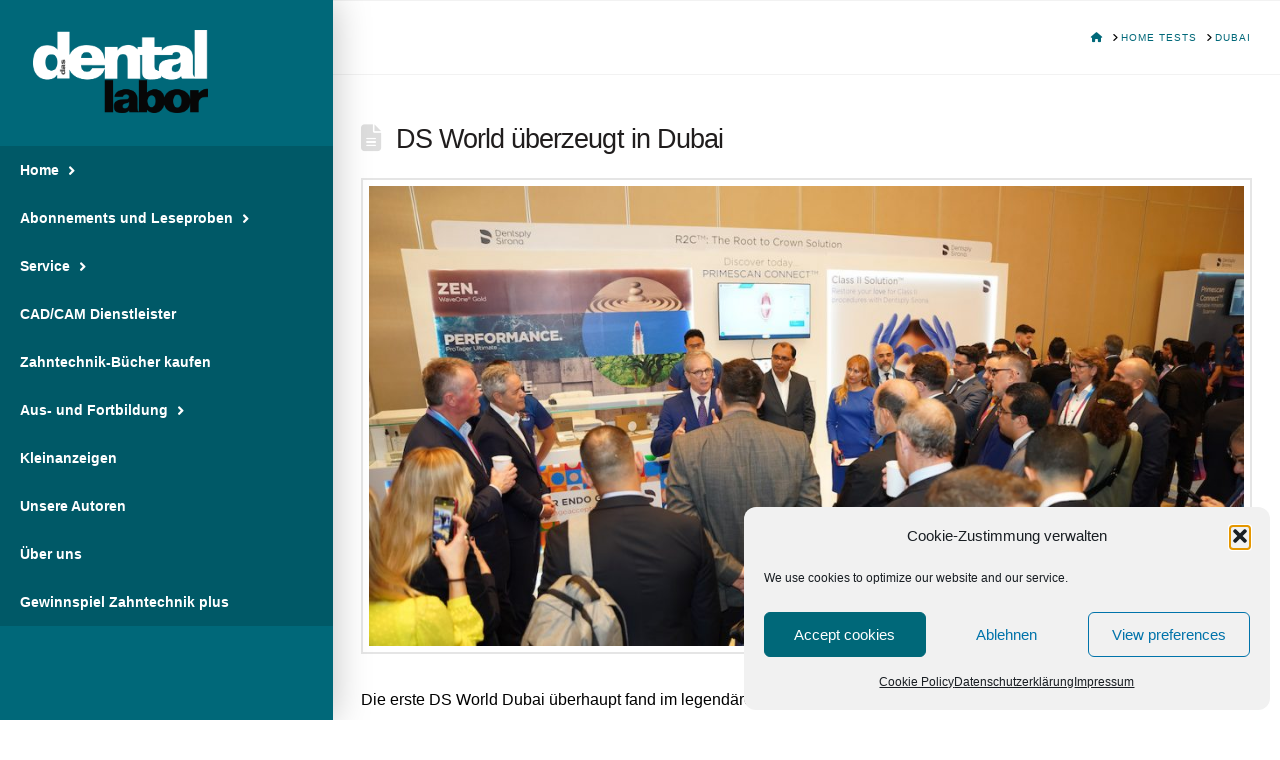

--- FILE ---
content_type: text/html; charset=UTF-8
request_url: https://zahntechnikzentrum.info/tag/dubai/
body_size: 27252
content:
<!DOCTYPE html>
<html class="no-js" lang="de">
<head>
<meta charset="UTF-8">
<meta name="viewport" content="width=device-width, initial-scale=1.0">
<link rel="pingback" href="https://zahntechnikzentrum.info/xmlrpc.php">
<meta name='robots' content='index, follow, max-image-preview:large, max-snippet:-1, max-video-preview:-1' />

	<!-- This site is optimized with the Yoast SEO plugin v26.7 - https://yoast.com/wordpress/plugins/seo/ -->
	<title>Dubai Archives - zahntechnikzentrum.info</title>
	<link rel="canonical" href="https://zahntechnikzentrum.info/tag/dubai/" />
	<meta property="og:locale" content="de_DE" />
	<meta property="og:type" content="article" />
	<meta property="og:title" content="Dubai Archives - zahntechnikzentrum.info" />
	<meta property="og:url" content="https://zahntechnikzentrum.info/tag/dubai/" />
	<meta property="og:site_name" content="zahntechnikzentrum.info" />
	<script type="application/ld+json" class="yoast-schema-graph">{"@context":"https://schema.org","@graph":[{"@type":"CollectionPage","@id":"https://zahntechnikzentrum.info/tag/dubai/","url":"https://zahntechnikzentrum.info/tag/dubai/","name":"Dubai Archives - zahntechnikzentrum.info","isPartOf":{"@id":"https://zahntechnikzentrum.info/#website"},"primaryImageOfPage":{"@id":"https://zahntechnikzentrum.info/tag/dubai/#primaryimage"},"image":{"@id":"https://zahntechnikzentrum.info/tag/dubai/#primaryimage"},"thumbnailUrl":"https://zahntechnikzentrum.info/wp-content/uploads/2023/02/AK_Dentsply_Sirona_Dubai_DS_World_Abb_2.jpg","breadcrumb":{"@id":"https://zahntechnikzentrum.info/tag/dubai/#breadcrumb"},"inLanguage":"de"},{"@type":"ImageObject","inLanguage":"de","@id":"https://zahntechnikzentrum.info/tag/dubai/#primaryimage","url":"https://zahntechnikzentrum.info/wp-content/uploads/2023/02/AK_Dentsply_Sirona_Dubai_DS_World_Abb_2.jpg","contentUrl":"https://zahntechnikzentrum.info/wp-content/uploads/2023/02/AK_Dentsply_Sirona_Dubai_DS_World_Abb_2.jpg","width":1197,"height":630},{"@type":"BreadcrumbList","@id":"https://zahntechnikzentrum.info/tag/dubai/#breadcrumb","itemListElement":[{"@type":"ListItem","position":1,"name":"Startseite","item":"https://zahntechnikzentrum.info/"},{"@type":"ListItem","position":2,"name":"Dubai"}]},{"@type":"WebSite","@id":"https://zahntechnikzentrum.info/#website","url":"https://zahntechnikzentrum.info/","name":"zahntechnikzentrum.info","description":"Die Welt der Zahntechnik","publisher":{"@id":"https://zahntechnikzentrum.info/#organization"},"potentialAction":[{"@type":"SearchAction","target":{"@type":"EntryPoint","urlTemplate":"https://zahntechnikzentrum.info/?s={search_term_string}"},"query-input":{"@type":"PropertyValueSpecification","valueRequired":true,"valueName":"search_term_string"}}],"inLanguage":"de"},{"@type":"Organization","@id":"https://zahntechnikzentrum.info/#organization","name":"das dental labor","url":"https://zahntechnikzentrum.info/","logo":{"@type":"ImageObject","inLanguage":"de","@id":"https://zahntechnikzentrum.info/#/schema/logo/image/","url":"https://zahntechnikzentrum.info/wp-content/uploads/2025/10/Unbenannt.png","contentUrl":"https://zahntechnikzentrum.info/wp-content/uploads/2025/10/Unbenannt.png","width":225,"height":225,"caption":"das dental labor"},"image":{"@id":"https://zahntechnikzentrum.info/#/schema/logo/image/"},"sameAs":["https://www.facebook.com/dasdentallabor","https://x.com/dasdentallabor"]}]}</script>
	<!-- / Yoast SEO plugin. -->


<link rel="alternate" type="application/rss+xml" title="zahntechnikzentrum.info &raquo; Feed" href="https://zahntechnikzentrum.info/feed/" />
<link rel="alternate" type="application/rss+xml" title="zahntechnikzentrum.info &raquo; Kommentar-Feed" href="https://zahntechnikzentrum.info/comments/feed/" />
<meta property="og:site_name" content="zahntechnikzentrum.info"><meta property="og:title" content="DS World überzeugt in Dubai"><meta property="og:description" content="Die Welt der Zahntechnik"><meta property="og:image" content="https://zahntechnikzentrum.info/wp-content/uploads/2023/02/AK_Dentsply_Sirona_Dubai_DS_World_Abb_2.jpg"><meta property="og:url" content="https://zahntechnikzentrum.info/ds-world-ueberzeugt-in-dubai/"><meta property="og:type" content="website"><link rel="alternate" type="application/rss+xml" title="zahntechnikzentrum.info &raquo; Dubai Schlagwort-Feed" href="https://zahntechnikzentrum.info/tag/dubai/feed/" />
<style id='wp-img-auto-sizes-contain-inline-css' type='text/css'>
img:is([sizes=auto i],[sizes^="auto," i]){contain-intrinsic-size:3000px 1500px}
/*# sourceURL=wp-img-auto-sizes-contain-inline-css */
</style>
<link rel='stylesheet' id='structured-content-frontend-css' href='https://zahntechnikzentrum.info/wp-content/plugins/structured-content/dist/blocks.style.build.css?ver=1.7.0' type='text/css' media='all' />
<link rel='stylesheet' id='pt-cv-public-style-css' href='https://zahntechnikzentrum.info/wp-content/plugins/content-views-query-and-display-post-page/public/assets/css/cv.css?ver=4.2.1' type='text/css' media='all' />
<style id='wp-emoji-styles-inline-css' type='text/css'>

	img.wp-smiley, img.emoji {
		display: inline !important;
		border: none !important;
		box-shadow: none !important;
		height: 1em !important;
		width: 1em !important;
		margin: 0 0.07em !important;
		vertical-align: -0.1em !important;
		background: none !important;
		padding: 0 !important;
	}
/*# sourceURL=wp-emoji-styles-inline-css */
</style>
<link rel='stylesheet' id='wp-block-library-css' href='https://zahntechnikzentrum.info/wp-includes/css/dist/block-library/style.min.css?ver=170649b06c895b7c41eead86a62750e9' type='text/css' media='all' />
<style id='global-styles-inline-css' type='text/css'>
:root{--wp--preset--aspect-ratio--square: 1;--wp--preset--aspect-ratio--4-3: 4/3;--wp--preset--aspect-ratio--3-4: 3/4;--wp--preset--aspect-ratio--3-2: 3/2;--wp--preset--aspect-ratio--2-3: 2/3;--wp--preset--aspect-ratio--16-9: 16/9;--wp--preset--aspect-ratio--9-16: 9/16;--wp--preset--color--black: #000000;--wp--preset--color--cyan-bluish-gray: #abb8c3;--wp--preset--color--white: #ffffff;--wp--preset--color--pale-pink: #f78da7;--wp--preset--color--vivid-red: #cf2e2e;--wp--preset--color--luminous-vivid-orange: #ff6900;--wp--preset--color--luminous-vivid-amber: #fcb900;--wp--preset--color--light-green-cyan: #7bdcb5;--wp--preset--color--vivid-green-cyan: #00d084;--wp--preset--color--pale-cyan-blue: #8ed1fc;--wp--preset--color--vivid-cyan-blue: #0693e3;--wp--preset--color--vivid-purple: #9b51e0;--wp--preset--gradient--vivid-cyan-blue-to-vivid-purple: linear-gradient(135deg,rgb(6,147,227) 0%,rgb(155,81,224) 100%);--wp--preset--gradient--light-green-cyan-to-vivid-green-cyan: linear-gradient(135deg,rgb(122,220,180) 0%,rgb(0,208,130) 100%);--wp--preset--gradient--luminous-vivid-amber-to-luminous-vivid-orange: linear-gradient(135deg,rgb(252,185,0) 0%,rgb(255,105,0) 100%);--wp--preset--gradient--luminous-vivid-orange-to-vivid-red: linear-gradient(135deg,rgb(255,105,0) 0%,rgb(207,46,46) 100%);--wp--preset--gradient--very-light-gray-to-cyan-bluish-gray: linear-gradient(135deg,rgb(238,238,238) 0%,rgb(169,184,195) 100%);--wp--preset--gradient--cool-to-warm-spectrum: linear-gradient(135deg,rgb(74,234,220) 0%,rgb(151,120,209) 20%,rgb(207,42,186) 40%,rgb(238,44,130) 60%,rgb(251,105,98) 80%,rgb(254,248,76) 100%);--wp--preset--gradient--blush-light-purple: linear-gradient(135deg,rgb(255,206,236) 0%,rgb(152,150,240) 100%);--wp--preset--gradient--blush-bordeaux: linear-gradient(135deg,rgb(254,205,165) 0%,rgb(254,45,45) 50%,rgb(107,0,62) 100%);--wp--preset--gradient--luminous-dusk: linear-gradient(135deg,rgb(255,203,112) 0%,rgb(199,81,192) 50%,rgb(65,88,208) 100%);--wp--preset--gradient--pale-ocean: linear-gradient(135deg,rgb(255,245,203) 0%,rgb(182,227,212) 50%,rgb(51,167,181) 100%);--wp--preset--gradient--electric-grass: linear-gradient(135deg,rgb(202,248,128) 0%,rgb(113,206,126) 100%);--wp--preset--gradient--midnight: linear-gradient(135deg,rgb(2,3,129) 0%,rgb(40,116,252) 100%);--wp--preset--font-size--small: 13px;--wp--preset--font-size--medium: 20px;--wp--preset--font-size--large: 36px;--wp--preset--font-size--x-large: 42px;--wp--preset--spacing--20: 0.44rem;--wp--preset--spacing--30: 0.67rem;--wp--preset--spacing--40: 1rem;--wp--preset--spacing--50: 1.5rem;--wp--preset--spacing--60: 2.25rem;--wp--preset--spacing--70: 3.38rem;--wp--preset--spacing--80: 5.06rem;--wp--preset--shadow--natural: 6px 6px 9px rgba(0, 0, 0, 0.2);--wp--preset--shadow--deep: 12px 12px 50px rgba(0, 0, 0, 0.4);--wp--preset--shadow--sharp: 6px 6px 0px rgba(0, 0, 0, 0.2);--wp--preset--shadow--outlined: 6px 6px 0px -3px rgb(255, 255, 255), 6px 6px rgb(0, 0, 0);--wp--preset--shadow--crisp: 6px 6px 0px rgb(0, 0, 0);}:where(.is-layout-flex){gap: 0.5em;}:where(.is-layout-grid){gap: 0.5em;}body .is-layout-flex{display: flex;}.is-layout-flex{flex-wrap: wrap;align-items: center;}.is-layout-flex > :is(*, div){margin: 0;}body .is-layout-grid{display: grid;}.is-layout-grid > :is(*, div){margin: 0;}:where(.wp-block-columns.is-layout-flex){gap: 2em;}:where(.wp-block-columns.is-layout-grid){gap: 2em;}:where(.wp-block-post-template.is-layout-flex){gap: 1.25em;}:where(.wp-block-post-template.is-layout-grid){gap: 1.25em;}.has-black-color{color: var(--wp--preset--color--black) !important;}.has-cyan-bluish-gray-color{color: var(--wp--preset--color--cyan-bluish-gray) !important;}.has-white-color{color: var(--wp--preset--color--white) !important;}.has-pale-pink-color{color: var(--wp--preset--color--pale-pink) !important;}.has-vivid-red-color{color: var(--wp--preset--color--vivid-red) !important;}.has-luminous-vivid-orange-color{color: var(--wp--preset--color--luminous-vivid-orange) !important;}.has-luminous-vivid-amber-color{color: var(--wp--preset--color--luminous-vivid-amber) !important;}.has-light-green-cyan-color{color: var(--wp--preset--color--light-green-cyan) !important;}.has-vivid-green-cyan-color{color: var(--wp--preset--color--vivid-green-cyan) !important;}.has-pale-cyan-blue-color{color: var(--wp--preset--color--pale-cyan-blue) !important;}.has-vivid-cyan-blue-color{color: var(--wp--preset--color--vivid-cyan-blue) !important;}.has-vivid-purple-color{color: var(--wp--preset--color--vivid-purple) !important;}.has-black-background-color{background-color: var(--wp--preset--color--black) !important;}.has-cyan-bluish-gray-background-color{background-color: var(--wp--preset--color--cyan-bluish-gray) !important;}.has-white-background-color{background-color: var(--wp--preset--color--white) !important;}.has-pale-pink-background-color{background-color: var(--wp--preset--color--pale-pink) !important;}.has-vivid-red-background-color{background-color: var(--wp--preset--color--vivid-red) !important;}.has-luminous-vivid-orange-background-color{background-color: var(--wp--preset--color--luminous-vivid-orange) !important;}.has-luminous-vivid-amber-background-color{background-color: var(--wp--preset--color--luminous-vivid-amber) !important;}.has-light-green-cyan-background-color{background-color: var(--wp--preset--color--light-green-cyan) !important;}.has-vivid-green-cyan-background-color{background-color: var(--wp--preset--color--vivid-green-cyan) !important;}.has-pale-cyan-blue-background-color{background-color: var(--wp--preset--color--pale-cyan-blue) !important;}.has-vivid-cyan-blue-background-color{background-color: var(--wp--preset--color--vivid-cyan-blue) !important;}.has-vivid-purple-background-color{background-color: var(--wp--preset--color--vivid-purple) !important;}.has-black-border-color{border-color: var(--wp--preset--color--black) !important;}.has-cyan-bluish-gray-border-color{border-color: var(--wp--preset--color--cyan-bluish-gray) !important;}.has-white-border-color{border-color: var(--wp--preset--color--white) !important;}.has-pale-pink-border-color{border-color: var(--wp--preset--color--pale-pink) !important;}.has-vivid-red-border-color{border-color: var(--wp--preset--color--vivid-red) !important;}.has-luminous-vivid-orange-border-color{border-color: var(--wp--preset--color--luminous-vivid-orange) !important;}.has-luminous-vivid-amber-border-color{border-color: var(--wp--preset--color--luminous-vivid-amber) !important;}.has-light-green-cyan-border-color{border-color: var(--wp--preset--color--light-green-cyan) !important;}.has-vivid-green-cyan-border-color{border-color: var(--wp--preset--color--vivid-green-cyan) !important;}.has-pale-cyan-blue-border-color{border-color: var(--wp--preset--color--pale-cyan-blue) !important;}.has-vivid-cyan-blue-border-color{border-color: var(--wp--preset--color--vivid-cyan-blue) !important;}.has-vivid-purple-border-color{border-color: var(--wp--preset--color--vivid-purple) !important;}.has-vivid-cyan-blue-to-vivid-purple-gradient-background{background: var(--wp--preset--gradient--vivid-cyan-blue-to-vivid-purple) !important;}.has-light-green-cyan-to-vivid-green-cyan-gradient-background{background: var(--wp--preset--gradient--light-green-cyan-to-vivid-green-cyan) !important;}.has-luminous-vivid-amber-to-luminous-vivid-orange-gradient-background{background: var(--wp--preset--gradient--luminous-vivid-amber-to-luminous-vivid-orange) !important;}.has-luminous-vivid-orange-to-vivid-red-gradient-background{background: var(--wp--preset--gradient--luminous-vivid-orange-to-vivid-red) !important;}.has-very-light-gray-to-cyan-bluish-gray-gradient-background{background: var(--wp--preset--gradient--very-light-gray-to-cyan-bluish-gray) !important;}.has-cool-to-warm-spectrum-gradient-background{background: var(--wp--preset--gradient--cool-to-warm-spectrum) !important;}.has-blush-light-purple-gradient-background{background: var(--wp--preset--gradient--blush-light-purple) !important;}.has-blush-bordeaux-gradient-background{background: var(--wp--preset--gradient--blush-bordeaux) !important;}.has-luminous-dusk-gradient-background{background: var(--wp--preset--gradient--luminous-dusk) !important;}.has-pale-ocean-gradient-background{background: var(--wp--preset--gradient--pale-ocean) !important;}.has-electric-grass-gradient-background{background: var(--wp--preset--gradient--electric-grass) !important;}.has-midnight-gradient-background{background: var(--wp--preset--gradient--midnight) !important;}.has-small-font-size{font-size: var(--wp--preset--font-size--small) !important;}.has-medium-font-size{font-size: var(--wp--preset--font-size--medium) !important;}.has-large-font-size{font-size: var(--wp--preset--font-size--large) !important;}.has-x-large-font-size{font-size: var(--wp--preset--font-size--x-large) !important;}
/*# sourceURL=global-styles-inline-css */
</style>

<style id='classic-theme-styles-inline-css' type='text/css'>
/*! This file is auto-generated */
.wp-block-button__link{color:#fff;background-color:#32373c;border-radius:9999px;box-shadow:none;text-decoration:none;padding:calc(.667em + 2px) calc(1.333em + 2px);font-size:1.125em}.wp-block-file__button{background:#32373c;color:#fff;text-decoration:none}
/*# sourceURL=/wp-includes/css/classic-themes.min.css */
</style>
<link rel='stylesheet' id='wpdm-fonticon-css' href='https://zahntechnikzentrum.info/wp-content/plugins/download-manager/assets/wpdm-iconfont/css/wpdm-icons.css?ver=170649b06c895b7c41eead86a62750e9' type='text/css' media='all' />
<link rel='stylesheet' id='wpdm-front-css' href='https://zahntechnikzentrum.info/wp-content/plugins/download-manager/assets/css/front.min.css?ver=3.3.46' type='text/css' media='all' />
<link rel='stylesheet' id='wpdm-front-dark-css' href='https://zahntechnikzentrum.info/wp-content/plugins/download-manager/assets/css/front-dark.min.css?ver=3.3.46' type='text/css' media='all' />
<link rel='stylesheet' id='events-manager-css' href='https://zahntechnikzentrum.info/wp-content/plugins/events-manager/includes/css/events-manager.min.css?ver=7.2.3.1' type='text/css' media='all' />
<style id='events-manager-inline-css' type='text/css'>
body .em { --font-family : inherit; --font-weight : inherit; --font-size : 1em; --line-height : inherit; }
/*# sourceURL=events-manager-inline-css */
</style>
<link rel='stylesheet' id='events-manager-pro-css' href='https://zahntechnikzentrum.info/wp-content/plugins/events-manager-pro/includes/css/events-manager-pro.css?ver=3.5' type='text/css' media='all' />
<link rel='stylesheet' id='wp-job-manager-job-listings-css' href='https://zahntechnikzentrum.info/wp-content/plugins/wp-job-manager/assets/dist/css/job-listings.css?ver=598383a28ac5f9f156e4' type='text/css' media='all' />
<link rel='stylesheet' id='cmplz-general-css' href='https://zahntechnikzentrum.info/wp-content/plugins/complianz-gdpr/assets/css/cookieblocker.min.css?ver=1766003502' type='text/css' media='all' />
<link rel='stylesheet' id='wp-fullcalendar-css' href='https://zahntechnikzentrum.info/wp-content/plugins/wp-fullcalendar/includes/css/main.css?ver=1.6' type='text/css' media='all' />
<link rel='stylesheet' id='wp-fullcalendar-tippy-light-border-css' href='https://zahntechnikzentrum.info/wp-content/plugins/wp-fullcalendar/includes/css/tippy/light-border.css?ver=1.6' type='text/css' media='all' />
<link rel='stylesheet' id='jquery-ui-css' href='https://zahntechnikzentrum.info/wp-content/plugins/wp-fullcalendar/includes/css/jquery-ui/ui-lightness/jquery-ui.min.css?ver=1.6' type='text/css' media='all' />
<link rel='stylesheet' id='jquery-ui-theme-css' href='https://zahntechnikzentrum.info/wp-content/plugins/wp-fullcalendar/includes/css/jquery-ui/ui-lightness/theme.css?ver=1.6' type='text/css' media='all' />
<link rel='stylesheet' id='x-stack-css' href='https://zahntechnikzentrum.info/wp-content/themes/pro/framework/dist/css/site/stacks/renew.css?ver=6.7.10' type='text/css' media='all' />
<link rel='stylesheet' id='newsletter-css' href='https://zahntechnikzentrum.info/wp-content/plugins/newsletter/style.css?ver=9.1.0' type='text/css' media='all' />
<link rel='stylesheet' id='tablepress-default-css' href='https://zahntechnikzentrum.info/wp-content/tablepress-combined.min.css?ver=40' type='text/css' media='all' />
<link rel='stylesheet' id='ubermenu-css' href='https://zahntechnikzentrum.info/wp-content/plugins/ubermenu/pro/assets/css/ubermenu.min.css?ver=3.8.5' type='text/css' media='all' />
<link rel='stylesheet' id='ubermenu-shinyblack-css' href='https://zahntechnikzentrum.info/wp-content/plugins/ubermenu/pro/assets/css/skins/shinyblack.css?ver=170649b06c895b7c41eead86a62750e9' type='text/css' media='all' />
<link rel='stylesheet' id='ubermenu-font-awesome-all-css' href='https://zahntechnikzentrum.info/wp-content/plugins/ubermenu/assets/fontawesome/css/all.min.css?ver=170649b06c895b7c41eead86a62750e9' type='text/css' media='all' />
<style id='cs-inline-css' type='text/css'>
@media (min-width:1200px){.x-hide-xl{display:none !important;}}@media (min-width:979px) and (max-width:1199px){.x-hide-lg{display:none !important;}}@media (min-width:767px) and (max-width:978px){.x-hide-md{display:none !important;}}@media (min-width:480px) and (max-width:766px){.x-hide-sm{display:none !important;}}@media (max-width:479px){.x-hide-xs{display:none !important;}} a,h1 a:hover,h2 a:hover,h3 a:hover,h4 a:hover,h5 a:hover,h6 a:hover,.x-comment-time:hover,#reply-title small a,.comment-reply-link:hover,.x-comment-author a:hover,.x-recent-posts a:hover .h-recent-posts{color:rgb(0,104,121);}a:hover,#reply-title small a:hover{color:rgb(0,104,121);}.entry-title i,.entry-title svg{color:#dddddd;}a.x-img-thumbnail:hover,li.bypostauthor > article.comment{border-color:rgb(0,104,121);}.flex-direction-nav a,.flex-control-nav a:hover,.flex-control-nav a.flex-active,.x-dropcap,.x-skill-bar .bar,.x-pricing-column.featured h2,.h-comments-title small,.x-pagination a:hover,.woocommerce-pagination a:hover,.x-entry-share .x-share:hover,.entry-thumb,.widget_tag_cloud .tagcloud a:hover,.widget_product_tag_cloud .tagcloud a:hover,.x-highlight,.x-recent-posts .x-recent-posts-img:after,.x-portfolio-filters{background-color:rgb(0,104,121);}.x-portfolio-filters:hover{background-color:rgb(0,104,121);}.x-main{width:calc(93% - 3.20197%);}.x-sidebar{width:calc(100% - 3.20197% - 93%);}.h-landmark{font-weight:400;}.x-comment-author a{color:#000000;}.x-comment-author a,.comment-form-author label,.comment-form-email label,.comment-form-url label,.comment-form-rating label,.comment-form-comment label,.widget_calendar #wp-calendar caption,.widget_calendar #wp-calendar th,.x-accordion-heading .x-accordion-toggle,.x-nav-tabs > li > a:hover,.x-nav-tabs > .active > a,.x-nav-tabs > .active > a:hover{color:hsl(0,5%,12%);}.widget_calendar #wp-calendar th{border-bottom-color:hsl(0,5%,12%);}.x-pagination span.current,.woocommerce-pagination span[aria-current],.x-portfolio-filters-menu,.widget_tag_cloud .tagcloud a,.h-feature-headline span i,.widget_price_filter .ui-slider .ui-slider-handle{background-color:hsl(0,5%,12%);}@media (max-width:978.98px){}html{font-size:16px;}@media (min-width:479px){html{font-size:16px;}}@media (min-width:766px){html{font-size:16px;}}@media (min-width:978px){html{font-size:16px;}}@media (min-width:1199px){html{font-size:16px;}}body{font-style:normal;font-weight:400;color:#000000;background-color:#ffffff;}.w-b{font-weight:400 !important;}h1,h2,h3,h4,h5,h6,.h1,.h2,.h3,.h4,.h5,.h6,.x-text-headline{font-family:inherit;font-style:normal;font-weight:400;}h1,.h1{letter-spacing:-0.035em;}h2,.h2{letter-spacing:-0.035em;}h3,.h3{letter-spacing:-0.035em;}h4,.h4{letter-spacing:-0.035em;}h5,.h5{letter-spacing:-0.035em;}h6,.h6{letter-spacing:0.02em;}.w-h{font-weight:400 !important;}.x-container.width{width:94%;}.x-container.max{max-width:1020px;}.x-bar-content.x-container.width{flex-basis:94%;}.x-main.full{float:none;clear:both;display:block;width:auto;}@media (max-width:978.98px){.x-main.full,.x-main.left,.x-main.right,.x-sidebar.left,.x-sidebar.right{float:none;display:block;width:auto !important;}}.entry-header,.entry-content{font-size:1rem;}body,input,button,select,textarea{font-family:Helvetica,Arial,sans-serif;}h1,h2,h3,h4,h5,h6,.h1,.h2,.h3,.h4,.h5,.h6,h1 a,h2 a,h3 a,h4 a,h5 a,h6 a,.h1 a,.h2 a,.h3 a,.h4 a,.h5 a,.h6 a,blockquote{color:hsl(0,5%,12%);}.cfc-h-tx{color:hsl(0,5%,12%) !important;}.cfc-h-bd{border-color:hsl(0,5%,12%) !important;}.cfc-h-bg{background-color:hsl(0,5%,12%) !important;}.cfc-b-tx{color:#000000 !important;}.cfc-b-bd{border-color:#000000 !important;}.cfc-b-bg{background-color:#000000 !important;}.x-btn,.button,[type="submit"]{color:#ffffff;border-color:hsl(180,1%,83%);background-color:#006a7a;text-shadow:0 0.075em 0.075em rgba(0,0,0,0.5);border-radius:0.25em;padding:0.714em 1.286em 0.952em;font-size:21px;}.x-btn:hover,.button:hover,[type="submit"]:hover{color:#ffffff;border-color:hsla(302,74%,40%,0);background-color:#006a7a;text-shadow:0 0.075em 0.075em rgba(0,0,0,0.5);}.x-btn.x-btn-real,.x-btn.x-btn-real:hover{margin-bottom:0.25em;text-shadow:0 0.075em 0.075em rgba(0,0,0,0.65);}.x-btn.x-btn-real{box-shadow:0 0.25em 0 0 rgb(4,146,168),0 4px 9px rgba(0,0,0,0.75);}.x-btn.x-btn-real:hover{box-shadow:0 0.25em 0 0 hsl(160,95%,15%),0 4px 9px rgba(0,0,0,0.75);}.x-btn.x-btn-flat,.x-btn.x-btn-flat:hover{margin-bottom:0;text-shadow:0 0.075em 0.075em rgba(0,0,0,0.65);box-shadow:none;}.x-btn.x-btn-transparent,.x-btn.x-btn-transparent:hover{margin-bottom:0;border-width:3px;text-shadow:none;text-transform:uppercase;background-color:transparent;box-shadow:none;}.x-topbar .p-info,.x-topbar .p-info a,.x-topbar .x-social-global a{color:hsl(0,0%,100%);}.x-topbar .p-info a:hover{color:#959baf;}.x-topbar{background-color:rgb(124,126,136);}.x-logobar{background-color:#39255e;}.x-navbar .desktop .x-nav > li:before{padding-top:37px;}.x-navbar .desktop .x-nav > li > a,.x-navbar .desktop .sub-menu li > a,.x-navbar .mobile .x-nav li a{color:#ffffff;}.x-navbar .desktop .x-nav > li > a:hover,.x-navbar .desktop .x-nav > .x-active > a,.x-navbar .desktop .x-nav > .current-menu-item > a,.x-navbar .desktop .sub-menu li > a:hover,.x-navbar .desktop .sub-menu li.x-active > a,.x-navbar .desktop .sub-menu li.current-menu-item > a,.x-navbar .desktop .x-nav .x-megamenu > .sub-menu > li > a,.x-navbar .mobile .x-nav li > a:hover,.x-navbar .mobile .x-nav li.x-active > a,.x-navbar .mobile .x-nav li.current-menu-item > a{color:#ffffff;}.x-btn-navbar,.x-btn-navbar:hover{color:#ffffff;}.x-navbar .desktop .sub-menu li:before,.x-navbar .desktop .sub-menu li:after{background-color:#ffffff;}.x-navbar,.x-navbar .sub-menu{background-color:rgb(204,203,134) !important;}.x-btn-navbar,.x-btn-navbar.collapsed:hover{background-color:#625a87;}.x-btn-navbar.collapsed{background-color:#55468c;}.x-navbar .desktop .x-nav > li > a:hover > span,.x-navbar .desktop .x-nav > li.x-active > a > span,.x-navbar .desktop .x-nav > li.current-menu-item > a > span{box-shadow:0 2px 0 0 #ffffff;}.x-navbar .desktop .x-nav > li > a{padding-top:calc((40px - 15px) / 2);padding-bottom:calc((40px - 15px) / 2);padding-left:10%;padding-right:10%;}.desktop .x-megamenu > .sub-menu{width:calc(879px - 333px);}.x-widgetbar{left:333px;}.x-navbar .desktop .x-nav > li ul{top:90px;}.x-colophon.bottom{background-color:hsl(0,0%,100%);}.x-colophon.bottom,.x-colophon.bottom a,.x-colophon.bottom .x-social-global a{color:hsla(0,0%,0%,0.68);}body.x-navbar-fixed-left-active{padding-left:333px;}.x-navbar{width:333px;}.x-navbar-inner{min-height:90px;}.x-logobar-inner{padding-top:15px;padding-bottom:15px;}.x-brand{margin-top:30px;font-family:inherit;font-size:24px;font-style:normal;font-weight:400;letter-spacing:-1em;color:#272727;}.x-brand:hover,.x-brand:focus{color:#272727;}.x-brand img{width:calc(350px / 2);}.x-navbar .x-nav-wrap .x-nav > li > a{font-family:inherit;font-style:normal;font-weight:400;letter-spacing:0.085em;}.x-navbar .desktop .x-nav > li > a{font-size:15px;}.x-navbar .desktop .x-nav > li > a > span{margin-right:-0.085em;}.x-btn-navbar{margin-top:24px;}.x-btn-navbar,.x-btn-navbar.collapsed{font-size:20px;}@media (max-width:979px){body.x-navbar-fixed-left-active,body.x-navbar-fixed-right-active{padding:0;}.x-navbar{width:auto;}.x-navbar .x-navbar-inner > .x-container.width{width:94%;}.x-brand{margin-top:0px;}.x-widgetbar{left:0;right:0;}}.x-colophon.bottom{background-color:hsl(0,0%,100%);}.x-colophon.bottom,.x-colophon.bottom a,.x-colophon.bottom .x-social-global a{color:hsla(0,0%,0%,0.68);}.bg .mejs-container,.x-video .mejs-container{position:unset !important;} @font-face{font-family:'FontAwesomePro';font-style:normal;font-weight:900;font-display:block;src:url('https://zahntechnikzentrum.info/wp-content/themes/pro/cornerstone/assets/fonts/fa-solid-900.woff2?ver=6.7.2') format('woff2'),url('https://zahntechnikzentrum.info/wp-content/themes/pro/cornerstone/assets/fonts/fa-solid-900.ttf?ver=6.7.2') format('truetype');}[data-x-fa-pro-icon]{font-family:"FontAwesomePro" !important;}[data-x-fa-pro-icon]:before{content:attr(data-x-fa-pro-icon);}[data-x-icon],[data-x-icon-o],[data-x-icon-l],[data-x-icon-s],[data-x-icon-b],[data-x-icon-sr],[data-x-icon-ss],[data-x-icon-sl],[data-x-fa-pro-icon],[class*="cs-fa-"]{display:inline-flex;font-style:normal;font-weight:400;text-decoration:inherit;text-rendering:auto;-webkit-font-smoothing:antialiased;-moz-osx-font-smoothing:grayscale;}[data-x-icon].left,[data-x-icon-o].left,[data-x-icon-l].left,[data-x-icon-s].left,[data-x-icon-b].left,[data-x-icon-sr].left,[data-x-icon-ss].left,[data-x-icon-sl].left,[data-x-fa-pro-icon].left,[class*="cs-fa-"].left{margin-right:0.5em;}[data-x-icon].right,[data-x-icon-o].right,[data-x-icon-l].right,[data-x-icon-s].right,[data-x-icon-b].right,[data-x-icon-sr].right,[data-x-icon-ss].right,[data-x-icon-sl].right,[data-x-fa-pro-icon].right,[class*="cs-fa-"].right{margin-left:0.5em;}[data-x-icon]:before,[data-x-icon-o]:before,[data-x-icon-l]:before,[data-x-icon-s]:before,[data-x-icon-b]:before,[data-x-icon-sr]:before,[data-x-icon-ss]:before,[data-x-icon-sl]:before,[data-x-fa-pro-icon]:before,[class*="cs-fa-"]:before{line-height:1;}@font-face{font-family:'FontAwesome';font-style:normal;font-weight:900;font-display:block;src:url('https://zahntechnikzentrum.info/wp-content/themes/pro/cornerstone/assets/fonts/fa-solid-900.woff2?ver=6.7.2') format('woff2'),url('https://zahntechnikzentrum.info/wp-content/themes/pro/cornerstone/assets/fonts/fa-solid-900.ttf?ver=6.7.2') format('truetype');}[data-x-icon],[data-x-icon-s],[data-x-icon][class*="cs-fa-"]{font-family:"FontAwesome" !important;font-weight:900;}[data-x-icon]:before,[data-x-icon][class*="cs-fa-"]:before{content:attr(data-x-icon);}[data-x-icon-s]:before{content:attr(data-x-icon-s);}@font-face{font-family:'FontAwesomeRegular';font-style:normal;font-weight:400;font-display:block;src:url('https://zahntechnikzentrum.info/wp-content/themes/pro/cornerstone/assets/fonts/fa-regular-400.woff2?ver=6.7.2') format('woff2'),url('https://zahntechnikzentrum.info/wp-content/themes/pro/cornerstone/assets/fonts/fa-regular-400.ttf?ver=6.7.2') format('truetype');}@font-face{font-family:'FontAwesomePro';font-style:normal;font-weight:400;font-display:block;src:url('https://zahntechnikzentrum.info/wp-content/themes/pro/cornerstone/assets/fonts/fa-regular-400.woff2?ver=6.7.2') format('woff2'),url('https://zahntechnikzentrum.info/wp-content/themes/pro/cornerstone/assets/fonts/fa-regular-400.ttf?ver=6.7.2') format('truetype');}[data-x-icon-o]{font-family:"FontAwesomeRegular" !important;}[data-x-icon-o]:before{content:attr(data-x-icon-o);}@font-face{font-family:'FontAwesomeLight';font-style:normal;font-weight:300;font-display:block;src:url('https://zahntechnikzentrum.info/wp-content/themes/pro/cornerstone/assets/fonts/fa-light-300.woff2?ver=6.7.2') format('woff2'),url('https://zahntechnikzentrum.info/wp-content/themes/pro/cornerstone/assets/fonts/fa-light-300.ttf?ver=6.7.2') format('truetype');}@font-face{font-family:'FontAwesomePro';font-style:normal;font-weight:300;font-display:block;src:url('https://zahntechnikzentrum.info/wp-content/themes/pro/cornerstone/assets/fonts/fa-light-300.woff2?ver=6.7.2') format('woff2'),url('https://zahntechnikzentrum.info/wp-content/themes/pro/cornerstone/assets/fonts/fa-light-300.ttf?ver=6.7.2') format('truetype');}[data-x-icon-l]{font-family:"FontAwesomeLight" !important;font-weight:300;}[data-x-icon-l]:before{content:attr(data-x-icon-l);}@font-face{font-family:'FontAwesomeBrands';font-style:normal;font-weight:normal;font-display:block;src:url('https://zahntechnikzentrum.info/wp-content/themes/pro/cornerstone/assets/fonts/fa-brands-400.woff2?ver=6.7.2') format('woff2'),url('https://zahntechnikzentrum.info/wp-content/themes/pro/cornerstone/assets/fonts/fa-brands-400.ttf?ver=6.7.2') format('truetype');}[data-x-icon-b]{font-family:"FontAwesomeBrands" !important;}[data-x-icon-b]:before{content:attr(data-x-icon-b);}.widget.widget_rss li .rsswidget:before{content:"\f35d";padding-right:0.4em;font-family:"FontAwesome";} .x-navbar{box-shadow:0 0 35px rgba(0,0,0,0.25);}.x-navbar .desktop .x-nav > li > a:hover > span,.x-navbar .desktop .x-nav > li.x-active > a > span,.x-navbar .desktop .x-nav > li.current-menu-item > a > span{box-shadow:none;}.x-navbar .desktop .x-nav > li > a > span > i{opacity:0.5;}.x-navbar .desktop .x-nav > li > a:hover > span > i,.x-navbar .desktop .x-nav > li.x-active > a > span > i,.x-navbar .desktop .x-nav > li.current-menu-item > a > span > i{opacity:1;}.x-btn,.button,input[type="submit"]{text-transform:uppercase;text-shadow:none;font-weight:bold;font-size:14px !important;letter-spacing:1px;padding:1em 3em !important;}.x-btn.button-purple,.button.button-purple,input[type="submit"].button-purple{color:#ffffff;border-color:#38255d;background-color:#38255d;box-shadow:0 0.25em 0 0 #211d40,0 4px 9px rgba(0,0,0,0.75);}.x-btn.button-purple:hover,.button.button-purple:hover,input[type="submit"]:hover{color:#ffffff;border-color:#211d40;background-color:#211d40;box-shadow:0 0.25em 0 0 #191631,0 4px 9px rgba(0,0,0,0.75);}.period-white{color:#fff;}.period-yellow{color:#c59d2c;}.accent-yellow{color:#c59d2c;}.x-li-icon i{color:#c59d2c;}.section-icon{width:2.5em;height:2.5em;font-size:1.5em;line-height:2.5em;color:#fff;background-color:rgba(0,0,0,0.1);border-radius:100em;box-shadow:inset 0 1px 4px rgba(0,0,0,0.2);}.admissions-icon{font-size:2.5em;line-height:1;opacity:0.425;}.dark-text{color:#333;}.x-accordion{font-size:0.85em;}.x-accordion-inner{background-color:#86CCCC;}.x-accordion-heading .x-accordion-toggle.collapsed{background-color:#fff !important;}.x-accordion-heading .x-accordion-toggle{background-color:#fff !important;}.img-gallery{display:block;width:400px;margin:0 auto;box-shadow:0 0 35px rgba(0,0,0,0.285);}.x-colophon.top{background-color:#e1e6ea;font-size:0.875em;}.x-colophon.top a{color:#777777;}.x-colophon.top a:hover,.x-colophon.top a:focus{color:#38255d;}h1,h2,h3{font-family:'Lato',sans-serif;}.x-nav-tabs>li>a{color:#000000;background-color:#FFEE38;}.x-nav-tabs > li > a:hover,.x-nav-tabs > .active > a,.x-nav-tabs > .active > a:hover{color:black;background:#006879;}.x-navbar,.x-navbar .sub-menu{background-color:#006879 !important;}.x-navbar .desktop .x-nav > li > a,.x-navbar .desktop .sub-menu li > a,.x-navbar .mobile .x-nav li a{color:#000000;}}.display-posts-listing .listing-item{clear:both;}.display-posts-listing img{float:left;margin:0 10px 10px 0;}.x-portfolio .entry-info{width:100%;}.x-promo{border:0;-webkit-box-shadow:none;box-shadow:none;}.h-custom-headline.alt{color:#fff;}.text_weiss{color:#fff;}.x-recent-posts a{overflow:hidden;float:left;display:block;margin:0 4% 0 0;border:2px solid #e5e5e5;padding:5px 5px 0;color:#000;}.x-block-grid > li{text-align:center;}.button_riesig{width:300px;height:105px;padding-top:30px;font-size:22px !important;}@media (max-width:767px){.button_riesig{width:100%;height:80px;padding-top:10px;font-size:22px !important;}}.x-portfolio .entry-cover{display:none;}.entry-header,.entry-content{margin-top:5px;}span.wpcf7-list-item{display:block;}.entry-thumb{background-color:#ffffff;}.x-breadcrumbs{display:none;}.blog .x-breadcrumbs,.archive .x-breadcrumbs,.single-post .x-breadcrumbs,.single-portfolio .x-breadcrumbs,.page-template-template-layout-portfolio .x-breadcrumbs{display:block;}@media (min-width:1024px){.post,.x-comments-area{max-width:60% !important;margin-left:auto !important;margin-right:auto !important;}}.wp-caption>.wp-caption-text,.wp-caption>.wp-caption-text:last-child,.gallery-item>.wp-caption-text,.gallery-item>.wp-caption-text:last-child{font-size:15px;}a.button.add_to_cart_button{display:none !important;}.logged-in a.button.add_to_cart_button{display:none !important;}#menu-item-45{display:none;}.logged-in #menu-item-45{display:block;}.x-recent-posts .h-recent-posts{font-size:27px;}.x-recent-posts .h-recent-posts,.x-recent-posts .x-recent-posts-date{white-space:normal;}.archive .h-landmark{display:none !important;}.x-recent-posts .x-recent-posts-date{display:none;}.x-recent-posts .x-recent-posts-img{padding-bottom:0 !important;}.x-recent-posts.vertical a{width:100%}.single-product .product_meta{display:none;}.x-navbar{overflow-y:initial;}.x-recent-posts a:hover{border-color:rgba(0,149,143,1) !important;}.x-recent-posts a{width:100%;border:1;border-bottom:1px solid rgba(0,0,0,0.1);padding-bottom:20px;margin-bottom:20px;}.p-meta{display:none;}.single-x-portfolio .entry-featured{display:none;}body .simple-dark .esg-filterbutton.selected,body .simple-dark .esg-filterbutton,body .simple-dark .esg-navigationbutton,body .simple-dark .esg-sortbutton,body .simple-dark .esg-cartbutton a,.esg-pagination-button,.esg-left,.esg-right,.eg-icon-left-open,.eg-icon-right-open,.esg-left:focus,.esg-right:focus,.simple-dark .esg-navigationbutton *,.gghomeblog .esg-navigationbutton *{color:#81c5c5 !important;border-color:#81c5c5 !important;}.wp-caption,.gallery-item{text-align:left;}.wp-caption>.wp-caption-text,.wp-caption>.wp-caption-text:last-child,.gallery-item>.wp-caption-text,.gallery-item>.wp-caption-text:last-child{text-transform:none;}.buttonshadow{box-shadow:0px 0px 14px #888888;}
/*# sourceURL=cs-inline-css */
</style>
<link rel='stylesheet' id='sib-front-css-css' href='https://zahntechnikzentrum.info/wp-content/plugins/mailin/css/mailin-front.css?ver=170649b06c895b7c41eead86a62750e9' type='text/css' media='all' />
<script type="text/javascript" src="https://zahntechnikzentrum.info/wp-includes/js/jquery/jquery.min.js?ver=3.7.1" id="jquery-core-js"></script>
<script type="text/javascript" src="https://zahntechnikzentrum.info/wp-includes/js/jquery/jquery-migrate.min.js?ver=3.4.1" id="jquery-migrate-js"></script>
<script type="text/javascript" src="https://zahntechnikzentrum.info/wp-content/plugins/download-manager/assets/js/wpdm.min.js?ver=170649b06c895b7c41eead86a62750e9" id="wpdm-frontend-js-js"></script>
<script type="text/javascript" id="wpdm-frontjs-js-extra">
/* <![CDATA[ */
var wpdm_url = {"home":"https://zahntechnikzentrum.info/","site":"https://zahntechnikzentrum.info/","ajax":"https://zahntechnikzentrum.info/wp-admin/admin-ajax.php"};
var wpdm_js = {"spinner":"\u003Ci class=\"wpdm-icon wpdm-sun wpdm-spin\"\u003E\u003C/i\u003E","client_id":"db8b6f1bfc6bbe2b18e1609d81dadd1f"};
var wpdm_strings = {"pass_var":"Password Verified!","pass_var_q":"Bitte klicke auf den folgenden Button, um den Download zu starten.","start_dl":"Download starten"};
//# sourceURL=wpdm-frontjs-js-extra
/* ]]> */
</script>
<script type="text/javascript" src="https://zahntechnikzentrum.info/wp-content/plugins/download-manager/assets/js/front.min.js?ver=3.3.46" id="wpdm-frontjs-js"></script>
<script type="text/javascript" src="https://zahntechnikzentrum.info/wp-includes/js/jquery/ui/core.min.js?ver=1.13.3" id="jquery-ui-core-js"></script>
<script type="text/javascript" src="https://zahntechnikzentrum.info/wp-includes/js/jquery/ui/mouse.min.js?ver=1.13.3" id="jquery-ui-mouse-js"></script>
<script type="text/javascript" src="https://zahntechnikzentrum.info/wp-includes/js/jquery/ui/sortable.min.js?ver=1.13.3" id="jquery-ui-sortable-js"></script>
<script type="text/javascript" src="https://zahntechnikzentrum.info/wp-includes/js/jquery/ui/datepicker.min.js?ver=1.13.3" id="jquery-ui-datepicker-js"></script>
<script type="text/javascript" id="jquery-ui-datepicker-js-after">
/* <![CDATA[ */
jQuery(function(jQuery){jQuery.datepicker.setDefaults({"closeText":"Schlie\u00dfen","currentText":"Heute","monthNames":["Januar","Februar","M\u00e4rz","April","Mai","Juni","Juli","August","September","Oktober","November","Dezember"],"monthNamesShort":["Jan.","Feb.","M\u00e4rz","Apr.","Mai","Juni","Juli","Aug.","Sep.","Okt.","Nov.","Dez."],"nextText":"Weiter","prevText":"Zur\u00fcck","dayNames":["Sonntag","Montag","Dienstag","Mittwoch","Donnerstag","Freitag","Samstag"],"dayNamesShort":["So.","Mo.","Di.","Mi.","Do.","Fr.","Sa."],"dayNamesMin":["S","M","D","M","D","F","S"],"dateFormat":"d. MM yy","firstDay":1,"isRTL":false});});
//# sourceURL=jquery-ui-datepicker-js-after
/* ]]> */
</script>
<script type="text/javascript" src="https://zahntechnikzentrum.info/wp-includes/js/jquery/ui/resizable.min.js?ver=1.13.3" id="jquery-ui-resizable-js"></script>
<script type="text/javascript" src="https://zahntechnikzentrum.info/wp-includes/js/jquery/ui/draggable.min.js?ver=1.13.3" id="jquery-ui-draggable-js"></script>
<script type="text/javascript" src="https://zahntechnikzentrum.info/wp-includes/js/jquery/ui/controlgroup.min.js?ver=1.13.3" id="jquery-ui-controlgroup-js"></script>
<script type="text/javascript" src="https://zahntechnikzentrum.info/wp-includes/js/jquery/ui/checkboxradio.min.js?ver=1.13.3" id="jquery-ui-checkboxradio-js"></script>
<script type="text/javascript" src="https://zahntechnikzentrum.info/wp-includes/js/jquery/ui/button.min.js?ver=1.13.3" id="jquery-ui-button-js"></script>
<script type="text/javascript" src="https://zahntechnikzentrum.info/wp-includes/js/jquery/ui/dialog.min.js?ver=1.13.3" id="jquery-ui-dialog-js"></script>
<script type="text/javascript" id="events-manager-js-extra">
/* <![CDATA[ */
var EM = {"ajaxurl":"https://zahntechnikzentrum.info/wp-admin/admin-ajax.php","locationajaxurl":"https://zahntechnikzentrum.info/wp-admin/admin-ajax.php?action=locations_search","firstDay":"1","locale":"de","dateFormat":"yy-mm-dd","ui_css":"https://zahntechnikzentrum.info/wp-content/plugins/events-manager/includes/css/jquery-ui/build.min.css","show24hours":"1","is_ssl":"1","autocomplete_limit":"10","calendar":{"breakpoints":{"small":560,"medium":908,"large":false},"month_format":"M Y"},"phone":"","datepicker":{"format":"d.m.Y","locale":"de"},"search":{"breakpoints":{"small":650,"medium":850,"full":false}},"url":"https://zahntechnikzentrum.info/wp-content/plugins/events-manager","assets":{"input.em-uploader":{"js":{"em-uploader":{"url":"https://zahntechnikzentrum.info/wp-content/plugins/events-manager/includes/js/em-uploader.js?v=7.2.3.1","event":"em_uploader_ready"}}},".em-event-editor":{"js":{"event-editor":{"url":"https://zahntechnikzentrum.info/wp-content/plugins/events-manager/includes/js/events-manager-event-editor.js?v=7.2.3.1","event":"em_event_editor_ready"}},"css":{"event-editor":"https://zahntechnikzentrum.info/wp-content/plugins/events-manager/includes/css/events-manager-event-editor.min.css?v=7.2.3.1"}},".em-recurrence-sets, .em-timezone":{"js":{"luxon":{"url":"luxon/luxon.js?v=7.2.3.1","event":"em_luxon_ready"}}},".em-booking-form, #em-booking-form, .em-booking-recurring, .em-event-booking-form":{"js":{"em-bookings":{"url":"https://zahntechnikzentrum.info/wp-content/plugins/events-manager/includes/js/bookingsform.js?v=7.2.3.1","event":"em_booking_form_js_loaded"}}},"#em-opt-archetypes":{"js":{"archetypes":"https://zahntechnikzentrum.info/wp-content/plugins/events-manager/includes/js/admin-archetype-editor.js?v=7.2.3.1","archetypes_ms":"https://zahntechnikzentrum.info/wp-content/plugins/events-manager/includes/js/admin-archetypes.js?v=7.2.3.1","qs":"qs/qs.js?v=7.2.3.1"}}},"cached":"","bookingInProgress":"Bitte warte, w\u00e4hrend die Buchung abgeschickt wird.","tickets_save":"Ticket speichern","bookingajaxurl":"https://zahntechnikzentrum.info/wp-admin/admin-ajax.php","bookings_export_save":"Buchungen exportieren","bookings_settings_save":"Einstellungen speichern","booking_delete":"Bist du dir sicher, dass du es l\u00f6schen m\u00f6chtest?","booking_offset":"30","bookings":{"submit_button":{"text":{"default":"Reservierung kostenpflichtig abschicken","free":"Reservierung kostenpflichtig abschicken","payment":"Reservierung kostenpflichtig abschicken","processing":"Verarbeitung \u2026"}},"update_listener":""},"bb_full":"Ausverkauft","bb_book":"Jetzt reservieren","bb_booking":"Reservierung ...","bb_booked":"Reservierung \u00fcbergeben","bb_error":"Reservierung Fehler. Nochmal versuchen?","bb_cancel":"Stornieren","bb_canceling":"Stornieren...","bb_cancelled":"Abgesagt","bb_cancel_error":"Stornierung Fehler. Nochmal versuchen?","txt_search":"Suchbegriff eingeben (z. B. Okklusion)","txt_searching":"Suche...","txt_loading":"Wird geladen\u00a0\u2026","cache":"","api_nonce":"630ab0fc34","attendance_api_url":"https://zahntechnikzentrum.info/wp-json/events-manager/v1/attendance"};
//# sourceURL=events-manager-js-extra
/* ]]> */
</script>
<script type="text/javascript" src="https://zahntechnikzentrum.info/wp-content/plugins/events-manager/includes/js/events-manager.js?ver=7.2.3.1" id="events-manager-js"></script>
<script type="text/javascript" src="https://zahntechnikzentrum.info/wp-content/plugins/events-manager/includes/external/flatpickr/l10n/de.js?ver=7.2.3.1" id="em-flatpickr-localization-js"></script>
<script type="text/javascript" src="https://zahntechnikzentrum.info/wp-content/plugins/events-manager-pro/includes/js/events-manager-pro.js?ver=3.5" id="events-manager-pro-js"></script>
<script type="text/javascript" src="https://zahntechnikzentrum.info/wp-includes/js/jquery/ui/menu.min.js?ver=1.13.3" id="jquery-ui-menu-js"></script>
<script type="text/javascript" src="https://zahntechnikzentrum.info/wp-includes/js/jquery/ui/selectmenu.min.js?ver=1.13.3" id="jquery-ui-selectmenu-js"></script>
<script type="text/javascript" src="https://zahntechnikzentrum.info/wp-includes/js/jquery/ui/tooltip.min.js?ver=1.13.3" id="jquery-ui-tooltip-js"></script>
<script type="text/javascript" src="https://zahntechnikzentrum.info/wp-includes/js/dist/vendor/moment.min.js?ver=2.30.1" id="moment-js"></script>
<script type="text/javascript" id="moment-js-after">
/* <![CDATA[ */
moment.updateLocale( 'de_DE', {"months":["Januar","Februar","M\u00e4rz","April","Mai","Juni","Juli","August","September","Oktober","November","Dezember"],"monthsShort":["Jan.","Feb.","M\u00e4rz","Apr.","Mai","Juni","Juli","Aug.","Sep.","Okt.","Nov.","Dez."],"weekdays":["Sonntag","Montag","Dienstag","Mittwoch","Donnerstag","Freitag","Samstag"],"weekdaysShort":["So.","Mo.","Di.","Mi.","Do.","Fr.","Sa."],"week":{"dow":1},"longDateFormat":{"LT":"H:i","LTS":null,"L":null,"LL":"j. F Y","LLL":"j. F Y, G:i","LLLL":null}} );
//# sourceURL=moment-js-after
/* ]]> */
</script>
<script type="text/javascript" id="wp-fullcalendar-js-extra">
/* <![CDATA[ */
var WPFC = {"ajaxurl":"https://zahntechnikzentrum.info/wp-admin/admin-ajax.php?action=WP_FullCalendar","firstDay":"1","wpfc_theme":"jquery-ui","wpfc_limit":"5","wpfc_limit_txt":"weitere ...","timeFormat":"","defaultView":"month","weekends":"true","header":{"left":"prev,next today","center":"title","right":"month"},"wpfc_qtips":"1","tippy_theme":"light-border","tippy_placement":"auto","tippy_loading":"Loading..."};
//# sourceURL=wp-fullcalendar-js-extra
/* ]]> */
</script>
<script type="text/javascript" src="https://zahntechnikzentrum.info/wp-content/plugins/wp-fullcalendar/includes/js/main.js?ver=1.6" id="wp-fullcalendar-js"></script>
<script type="text/javascript" id="sib-front-js-js-extra">
/* <![CDATA[ */
var sibErrMsg = {"invalidMail":"Please fill out valid email address","requiredField":"Please fill out required fields","invalidDateFormat":"Please fill out valid date format","invalidSMSFormat":"Please fill out valid phone number"};
var ajax_sib_front_object = {"ajax_url":"https://zahntechnikzentrum.info/wp-admin/admin-ajax.php","ajax_nonce":"d3430805e7","flag_url":"https://zahntechnikzentrum.info/wp-content/plugins/mailin/img/flags/"};
//# sourceURL=sib-front-js-js-extra
/* ]]> */
</script>
<script type="text/javascript" src="https://zahntechnikzentrum.info/wp-content/plugins/mailin/js/mailin-front.js?ver=1768465857" id="sib-front-js-js"></script>
<link rel="https://api.w.org/" href="https://zahntechnikzentrum.info/wp-json/" /><link rel="alternate" title="JSON" type="application/json" href="https://zahntechnikzentrum.info/wp-json/wp/v2/tags/803" /><style id="ubermenu-custom-generated-css">
/** Font Awesome 4 Compatibility **/
.fa{font-style:normal;font-variant:normal;font-weight:normal;font-family:FontAwesome;}

/** UberMenu Custom Menu Styles (Customizer) **/
/* main */
 .ubermenu-main.ubermenu-vertical .ubermenu-submenu-type-mega { width:250px; }
 .ubermenu-main { margin-top:33px; }
 .ubermenu.ubermenu-main { background:none; border:none; box-shadow:none; }
 .ubermenu.ubermenu-main .ubermenu-item-level-0 > .ubermenu-target { border:none; box-shadow:none; background-color:#005967; background:-webkit-gradient(linear,left top,left bottom,from(#005967),to(#005967)); background:-webkit-linear-gradient(top,#005967,#005967); background:-moz-linear-gradient(top,#005967,#005967); background:-ms-linear-gradient(top,#005967,#005967); background:-o-linear-gradient(top,#005967,#005967); background:linear-gradient(top,#005967,#005967); }
 .ubermenu.ubermenu-main.ubermenu-horizontal .ubermenu-submenu-drop.ubermenu-submenu-align-left_edge_bar, .ubermenu.ubermenu-main.ubermenu-horizontal .ubermenu-submenu-drop.ubermenu-submenu-align-full_width { left:0; }
 .ubermenu.ubermenu-main.ubermenu-horizontal .ubermenu-item-level-0.ubermenu-active > .ubermenu-submenu-drop, .ubermenu.ubermenu-main.ubermenu-horizontal:not(.ubermenu-transition-shift) .ubermenu-item-level-0 > .ubermenu-submenu-drop { margin-top:0; }
 .ubermenu-main .ubermenu-item-level-0 > .ubermenu-target { font-size:14px; text-transform:none; color:#ffffff; border:none; }
 .ubermenu-main .ubermenu-item-level-0.ubermenu-current-menu-item > .ubermenu-target, .ubermenu-main .ubermenu-item-level-0.ubermenu-current-menu-parent > .ubermenu-target, .ubermenu-main .ubermenu-item-level-0.ubermenu-current-menu-ancestor > .ubermenu-target { color:#00d9fa; }
 .ubermenu-main .ubermenu-submenu.ubermenu-submenu-drop { background-color:#ffffff; border:1px solid #006879; }
 .ubermenu-main .ubermenu-submenu .ubermenu-item-header > .ubermenu-target, .ubermenu-main .ubermenu-tab > .ubermenu-target { font-size:15px; }
 .ubermenu-main .ubermenu-submenu .ubermenu-item-header > .ubermenu-target { color:#000000; }
 .ubermenu-main .ubermenu-submenu .ubermenu-item-header > .ubermenu-target:hover { color:#005967; background-color:#d1d1d1; }
 .ubermenu-main .ubermenu-submenu .ubermenu-item-header.ubermenu-has-submenu-stack > .ubermenu-target { border:none; }
 .ubermenu-main .ubermenu-submenu-type-stack { padding-top:0; }


/* Status: Loaded from Transient */

</style>			<style>.cmplz-hidden {
					display: none !important;
				}</style>		<style type="text/css">
			.em-coupon-message { display:inline-block; margin:5px 0 0; }
			.em-coupon-success { color:green; }
			.em-coupon-error { color:red; }
			.em-cart-coupons-form .em-coupon-message{ margin:0 20px 0 0; }
			.em-coupon-error .em-icon {
				background-color: red;
				-webkit-mask-image: var(--icon-cross-circle);
				mask-image: var(--icon-cross-circle);
			}
			.em-coupon-success .em-icon {
				background-color: green;
				-webkit-mask-image: var(--icon-checkmark-circle);
				mask-image: var(--icon-checkmark-circle);
			}
			.em-coupon-code.loading {
				background: var(--icon-spinner) calc(100% - 10px) 50% no-repeat;
				background-size: 20px;
			}
		</style>
		<script type="text/javascript" src="https://cdn.brevo.com/js/sdk-loader.js" async></script>
<script type="text/javascript">
  window.Brevo = window.Brevo || [];
  window.Brevo.push(['init', {"client_key":"2jnjdm5gs0ur8a3a0rcfb2bd","email_id":null,"push":{"customDomain":"https:\/\/zahntechnikzentrum.info\/wp-content\/plugins\/mailin\/"},"service_worker_url":"wonderpush-worker-loader.min.js?webKey=6655d69977b78619083088eed49c07f1411fd7ce072753026be8dc73fc40e9db","frame_url":"brevo-frame.html"}]);
</script><script type="text/javascript" src="https://cdn.by.wonderpush.com/sdk/1.1/wonderpush-loader.min.js" async></script>
<script type="text/javascript">
  window.WonderPush = window.WonderPush || [];
  window.WonderPush.push(['init', {"customDomain":"https:\/\/zahntechnikzentrum.info\/wp-content\/plugins\/mailin\/","serviceWorkerUrl":"wonderpush-worker-loader.min.js?webKey=6655d69977b78619083088eed49c07f1411fd7ce072753026be8dc73fc40e9db","frameUrl":"wonderpush.min.html","webKey":"6655d69977b78619083088eed49c07f1411fd7ce072753026be8dc73fc40e9db"}]);
</script><noscript><style>.lazyload[data-src]{display:none !important;}</style></noscript><style>.lazyload{background-image:none !important;}.lazyload:before{background-image:none !important;}</style><link rel="icon" href="https://zahntechnikzentrum.info/wp-content/uploads/2022/03/cropped-das-dental-labor-32x32.png" sizes="32x32" />
<link rel="icon" href="https://zahntechnikzentrum.info/wp-content/uploads/2022/03/cropped-das-dental-labor-192x192.png" sizes="192x192" />
<link rel="apple-touch-icon" href="https://zahntechnikzentrum.info/wp-content/uploads/2022/03/cropped-das-dental-labor-180x180.png" />
<meta name="msapplication-TileImage" content="https://zahntechnikzentrum.info/wp-content/uploads/2022/03/cropped-das-dental-labor-270x270.png" />
		<style type="text/css" id="wp-custom-css">
			footer.x-colophon.bottom .x-colophon-content {
    color: #000;
}

footer.x-colophon.bottom ul li a {
    color: #000 !important;
}

div.wpforms-confirmation-container-full {
	color: inherit;
	margin: 0;
	background: #c7f0ff;
	border: none;
	padding: 0;
}

div.wpforms-confirmation-container-full p:last-of-type {
	margin: inherit;
}

.wpcf7 {
padding: 45px 45px 45px 45px !important;
box-shadow: 4px 4px 9px 1px rgba(89,89,89,1);
}

.wpcf7 input[type="submit"] {
   box-shadow: 4px 4px 9px 1px rgba(89,89,89,1);
}

.wpcf7-not-valid-tip {
    color: #cf142b;
    font-size: 1em;
    font-weight: bold;
    display: block;
}

.pt-cv-view .pt-cv-readmore {
	  background: #006879;
    border-width: 0px !important;
}
	
	.pt-cv-view .pt-cv-readmore:hover {
    border-width: opx !important;
		background: #49a88b;
		color: black;
}

/* Show borders around each post in Grid */
.pt-cv-ifield {
	border: 1px solid #006879; 
	padding: 0px;}

.pt-cv-title a {
  font-weight: 600;
  border-bottom: none;
	font-size: 20px;
  text-transform: none;
	text-align: center;
	display: block;
	margin: 0px 10px 0px 10px;
}

.pt-cv-content, .pt-cv-content * {
  font-weight: 400;
  padding: 10px 10px 10px 10px;
}
.pt-cv-meta-fields {
  font-size: 13px;
  text-align: center;
}
.pt-cv-wrapper .btn {
  display: inherit;
}

.pt-cv-wrapper .pagination > .active > a, .pt-cv-wrapper .pagination > .active > a:focus, .pt-cv-wrapper .pagination > .active > a:hover, .pt-cv-wrapper .pagination > .active > span, .pt-cv-wrapper .pagination > .active > span:focus, .pt-cv-wrapper .pagination > .active > span:hover {
  z-index: 2;
  color: #fff;
  background-color: #006879;
  border-color: #337ab7;
  cursor: default;
}
@media screen and (max-width: 1350px) {
div#div-gpt-ad-1725454655339-0{
display: none;
}
}
@media screen and (min-width: 1350px) {
div#div-gpt-ad-1725454655339-0{
width: 1000px;
margin-left: auto;
margin-right: auto;
	}
}
@media screen and (min-width: 1349px) {
div#div-gpt-ad-1725623862827-0{
display: none;
}
}
@media screen and (max-width: 1350px) {
div#div-gpt-ad-1725623862827-0{
margin-left: auto;
margin-right: auto;
	width: 300px;
	}
}
.single-post .x-main.left {
width: 100%;
max-width: none;
}

.single-post aside.x-sidebar.right {
display: none;
}

 .single-post .entry-content {
   padding: 0 !important;
}

.single-post  .entry-wrap .x-container.max {
  min-width: 100%;
  width: 100%;
}
@media (min-width: 1024px) {
    .post, .x-comments-area {
        max-width: 100% !important;
        margin-left: auto !important;
        margin-right: auto !important;
    }
	.tablepress {
  display: block;
  width: 100%;
  overflow-x: auto;
}
.tablepress table {
  width: 100%;
  border-collapse: collapse;
}
}
article .entry-featured {
    margin-bottom: 2em !important;
}		</style>
		<meta name="generator" content="WordPress Download Manager 3.3.46" />
                <style>
        /* WPDM Link Template Styles */        </style>
                <style>

            :root {
                --color-primary: #006879;
                --color-primary-rgb: 0, 104, 121;
                --color-primary-hover: #007d82;
                --color-primary-active: #007d82;
                --clr-sec: #6c757d;
                --clr-sec-rgb: 108, 117, 125;
                --clr-sec-hover: #6c757d;
                --clr-sec-active: #6c757d;
                --color-secondary: #6c757d;
                --color-secondary-rgb: 108, 117, 125;
                --color-secondary-hover: #6c757d;
                --color-secondary-active: #6c757d;
                --color-success: #18ce0f;
                --color-success-rgb: 24, 206, 15;
                --color-success-hover: #18ce0f;
                --color-success-active: #18ce0f;
                --color-info: #2CA8FF;
                --color-info-rgb: 44, 168, 255;
                --color-info-hover: #2CA8FF;
                --color-info-active: #2CA8FF;
                --color-warning: #FFB236;
                --color-warning-rgb: 255, 178, 54;
                --color-warning-hover: #FFB236;
                --color-warning-active: #FFB236;
                --color-danger: #ff5062;
                --color-danger-rgb: 255, 80, 98;
                --color-danger-hover: #ff5062;
                --color-danger-active: #ff5062;
                --color-green: #30b570;
                --color-blue: #0073ff;
                --color-purple: #8557D3;
                --color-red: #ff5062;
                --color-muted: rgba(69, 89, 122, 0.6);
                --wpdm-font: "-apple-system", -apple-system, BlinkMacSystemFont, "Segoe UI", Roboto, Helvetica, Arial, sans-serif, "Apple Color Emoji", "Segoe UI Emoji", "Segoe UI Symbol";
            }

            .wpdm-download-link.btn.btn-primary.btn-lg {
                border-radius: 4px;
            }


        </style>
        </head>
<body data-cmplz=1 class="archive tag tag-dubai tag-803 wp-theme-pro x-renew x-full-width-layout-active x-full-width-active x-post-meta-disabled x-archive-standard-active x-portfolio-meta-disabled pro x-navbar-fixed-left-active pro-v6_7_10">

  
  
  <div id="x-root" class="x-root">

    
    <div id="top" class="site">

    <header class="masthead masthead-inline" role="banner">


  <div class="x-navbar-wrap">
    <div class="x-navbar x-navbar-fixed-left">
      <div class="x-navbar-inner">
        <div class="x-container max width">
          
<a href="https://zahntechnikzentrum.info/" class="x-brand img">
  <img src="[data-uri]" alt="zahntechnikzentrum.info" data-src="//zahntechnikzentrum.info/wp-content/uploads/2016/07/zahntechnikzentrum_logo.png" decoding="async" class="lazyload" data-eio-rwidth="512" data-eio-rheight="243"><noscript><img src="//zahntechnikzentrum.info/wp-content/uploads/2016/07/zahntechnikzentrum_logo.png" alt="zahntechnikzentrum.info" data-eio="l"></noscript></a>
          
<!-- UberMenu [Configuration:main] [Theme Loc:primary] [Integration:api] -->
<a class="ubermenu-responsive-toggle ubermenu-responsive-toggle-main ubermenu-skin-shinyblack ubermenu-loc-primary ubermenu-responsive-toggle-content-align-center ubermenu-responsive-toggle-align-full ubermenu-responsive-toggle-open" tabindex="0" data-ubermenu-target="ubermenu-main-683-primary"   aria-label="Toggle Menu"><i class="fas fa-bars" ></i>Menü</a><nav id="ubermenu-main-683-primary" class="ubermenu ubermenu-nojs ubermenu-main ubermenu-menu-683 ubermenu-loc-primary ubermenu-responsive ubermenu-responsive-default ubermenu-responsive-nocollapse ubermenu-vertical ubermenu-transition-none ubermenu-trigger-hover_intent ubermenu-skin-shinyblack ubermenu-has-border ubermenu-bar-align-full ubermenu-items-align-left ubermenu-bound ubermenu-disable-submenu-scroll ubermenu-sub-indicators ubermenu-sub-indicators-align-text ubermenu-retractors-responsive ubermenu-submenu-indicator-closes"><ul id="ubermenu-nav-main-683-primary" class="ubermenu-nav" data-title="Neu-Haupt"><li id="menu-item-32853" class="ubermenu-item ubermenu-item-type-post_type ubermenu-item-object-page ubermenu-item-home ubermenu-item-has-children ubermenu-item-32853 ubermenu-item-level-0 ubermenu-column ubermenu-column-auto ubermenu-has-submenu-drop ubermenu-has-submenu-mega" ><a class="ubermenu-target ubermenu-item-layout-default ubermenu-item-layout-text_only" href="https://zahntechnikzentrum.info/" tabindex="0"><span class="ubermenu-target-title ubermenu-target-text">Home</span><i class='ubermenu-sub-indicator fas fa-angle-down'></i></a><ul  class="ubermenu-submenu ubermenu-submenu-id-32853 ubermenu-submenu-type-auto ubermenu-submenu-type-mega ubermenu-submenu-drop ubermenu-submenu-align-full_width ubermenu-submenu-retractor-top"  ><li class="ubermenu-retractor ubermenu-retractor-desktop"><i class="fas fa-times"></i></li><li id="menu-item-32857" class="ubermenu-item ubermenu-item-type-post_type ubermenu-item-object-page ubermenu-item-32857 ubermenu-item-auto ubermenu-item-header ubermenu-item-level-1 ubermenu-column ubermenu-column-auto" ><a class="ubermenu-target ubermenu-item-layout-default ubermenu-item-layout-text_only" href="https://zahntechnikzentrum.info/diedentalkurszentrale/"><span class="ubermenu-target-title ubermenu-target-text">Die Dentalkurs-Zentrale</span></a></li><li id="menu-item-32855" class="ubermenu-item ubermenu-item-type-post_type ubermenu-item-object-page ubermenu-item-32855 ubermenu-item-auto ubermenu-item-header ubermenu-item-level-1 ubermenu-column ubermenu-column-auto" ><a class="ubermenu-target ubermenu-item-layout-default ubermenu-item-layout-text_only" href="https://zahntechnikzentrum.info/e-abo/"><span class="ubermenu-target-title ubermenu-target-text">Hefte herunterladen | Download magazines</span></a></li><li id="menu-item-32854" class="ubermenu-item ubermenu-item-type-post_type ubermenu-item-object-page ubermenu-item-32854 ubermenu-item-auto ubermenu-item-header ubermenu-item-level-1 ubermenu-column ubermenu-column-auto" ><a class="ubermenu-target ubermenu-item-layout-default ubermenu-item-layout-text_only" href="https://zahntechnikzentrum.info/jobs-2/"><span class="ubermenu-target-title ubermenu-target-text">Zahntechnik-Jobbörse</span></a></li><li id="menu-item-32858" class="ubermenu-item ubermenu-item-type-post_type ubermenu-item-object-page ubermenu-item-32858 ubermenu-item-auto ubermenu-item-header ubermenu-item-level-1 ubermenu-column ubermenu-column-auto" ><a class="ubermenu-target ubermenu-item-layout-default ubermenu-item-layout-text_only" href="https://zahntechnikzentrum.info/newsletter/"><span class="ubermenu-target-title ubermenu-target-text">Newsletter</span></a></li><li id="menu-item-32856" class="ubermenu-item ubermenu-item-type-post_type ubermenu-item-object-page ubermenu-item-32856 ubermenu-item-auto ubermenu-item-header ubermenu-item-level-1 ubermenu-column ubermenu-column-auto" ><a class="ubermenu-target ubermenu-item-layout-default ubermenu-item-layout-text_only" href="https://zahntechnikzentrum.info/kontakt/"><span class="ubermenu-target-title ubermenu-target-text">Kontakt | Contact</span></a></li><li class="ubermenu-retractor ubermenu-retractor-mobile"><i class="fas fa-times"></i> Dieses Untermenü schließen</li></ul></li><li id="menu-item-32830" class="ubermenu-item ubermenu-item-type-post_type ubermenu-item-object-page ubermenu-item-has-children ubermenu-item-32830 ubermenu-item-level-0 ubermenu-column ubermenu-column-auto ubermenu-has-submenu-drop ubermenu-has-submenu-mega" ><a class="ubermenu-target ubermenu-item-layout-default ubermenu-item-layout-text_only" href="https://zahntechnikzentrum.info/zahntechnik-hefte-abonnieren/" tabindex="0"><span class="ubermenu-target-title ubermenu-target-text">Abonnements und Leseproben</span><i class='ubermenu-sub-indicator fas fa-angle-down'></i></a><ul  class="ubermenu-submenu ubermenu-submenu-id-32830 ubermenu-submenu-type-auto ubermenu-submenu-type-mega ubermenu-submenu-drop ubermenu-submenu-align-full_width ubermenu-submenu-retractor-top"  ><li class="ubermenu-retractor ubermenu-retractor-desktop"><i class="fas fa-times"></i></li><li id="menu-item-32843" class="ubermenu-item ubermenu-item-type-post_type ubermenu-item-object-page ubermenu-item-32843 ubermenu-item-auto ubermenu-item-header ubermenu-item-level-1 ubermenu-column ubermenu-column-auto" ><a class="ubermenu-target ubermenu-item-layout-default ubermenu-item-layout-text_only" href="https://zahntechnikzentrum.info/zahntechnik-hefte-abonnieren/"><span class="ubermenu-target-title ubermenu-target-text">Alle Abo-Möglichkeiten</span></a></li><li id="menu-item-32842" class="ubermenu-item ubermenu-item-type-post_type ubermenu-item-object-page ubermenu-item-32842 ubermenu-item-auto ubermenu-item-header ubermenu-item-level-1 ubermenu-column ubermenu-column-auto" ><a class="ubermenu-target ubermenu-item-layout-default ubermenu-item-layout-text_only" href="https://zahntechnikzentrum.info/leseprobe/"><span class="ubermenu-target-title ubermenu-target-text">Leseproben</span></a></li><li id="menu-item-32833" class="ubermenu-item ubermenu-item-type-post_type ubermenu-item-object-page ubermenu-item-32833 ubermenu-item-auto ubermenu-item-header ubermenu-item-level-1 ubermenu-column ubermenu-column-auto" ><a class="ubermenu-target ubermenu-item-layout-default ubermenu-item-layout-text_only" href="https://zahntechnikzentrum.info/subscriptions/"><span class="ubermenu-target-title ubermenu-target-text">Subscriptions</span></a></li><li class="ubermenu-retractor ubermenu-retractor-mobile"><i class="fas fa-times"></i> Dieses Untermenü schließen</li></ul></li><li id="menu-item-32820" class="ubermenu-item ubermenu-item-type-post_type ubermenu-item-object-page ubermenu-item-has-children ubermenu-item-32820 ubermenu-item-level-0 ubermenu-column ubermenu-column-auto ubermenu-has-submenu-drop ubermenu-has-submenu-mega" ><a class="ubermenu-target ubermenu-item-layout-default ubermenu-item-layout-text_only" href="https://zahntechnikzentrum.info/service/" tabindex="0"><span class="ubermenu-target-title ubermenu-target-text">Service</span><i class='ubermenu-sub-indicator fas fa-angle-down'></i></a><ul  class="ubermenu-submenu ubermenu-submenu-id-32820 ubermenu-submenu-type-auto ubermenu-submenu-type-mega ubermenu-submenu-drop ubermenu-submenu-align-full_width ubermenu-submenu-retractor-top"  ><li class="ubermenu-retractor ubermenu-retractor-desktop"><i class="fas fa-times"></i></li><li id="menu-item-32852" class="ubermenu-item ubermenu-item-type-post_type ubermenu-item-object-page ubermenu-item-32852 ubermenu-item-auto ubermenu-item-header ubermenu-item-level-1 ubermenu-column ubermenu-column-auto" ><a class="ubermenu-target ubermenu-item-layout-default ubermenu-item-layout-text_only" href="https://zahntechnikzentrum.info/anzeigen-schalten/"><span class="ubermenu-target-title ubermenu-target-text">Mediadaten</span></a></li><li id="menu-item-32841" class="ubermenu-item ubermenu-item-type-post_type ubermenu-item-object-page ubermenu-item-32841 ubermenu-item-auto ubermenu-item-header ubermenu-item-level-1 ubermenu-column ubermenu-column-auto" ><a class="ubermenu-target ubermenu-item-layout-default ubermenu-item-layout-text_only" href="https://zahntechnikzentrum.info/kleinanzeigen-schalten/"><span class="ubermenu-target-title ubermenu-target-text">Kleinanzeigen schalten</span></a></li><li id="menu-item-35961" class="ubermenu-item ubermenu-item-type-post_type ubermenu-item-object-page ubermenu-item-35961 ubermenu-item-auto ubermenu-item-header ubermenu-item-level-1 ubermenu-column ubermenu-column-auto" ><a class="ubermenu-target ubermenu-item-layout-default ubermenu-item-layout-text_only" href="https://zahntechnikzentrum.info/neuigkeiten/"><span class="ubermenu-target-title ubermenu-target-text">Neuigkeiten</span></a></li><li id="menu-item-32825" class="ubermenu-item ubermenu-item-type-post_type ubermenu-item-object-page ubermenu-item-32825 ubermenu-item-auto ubermenu-item-header ubermenu-item-level-1 ubermenu-column ubermenu-column-auto" ><a class="ubermenu-target ubermenu-item-layout-default ubermenu-item-layout-text_only" href="https://zahntechnikzentrum.info/fragen-zu-abos/"><span class="ubermenu-target-title ubermenu-target-text">Fragen zu Abos?</span></a></li><li id="menu-item-32826" class="ubermenu-item ubermenu-item-type-post_type ubermenu-item-object-page ubermenu-item-32826 ubermenu-item-auto ubermenu-item-header ubermenu-item-level-1 ubermenu-column ubermenu-column-auto" ><a class="ubermenu-target ubermenu-item-layout-default ubermenu-item-layout-text_only" href="https://zahntechnikzentrum.info/auslaendische-ausgaben/"><span class="ubermenu-target-title ubermenu-target-text">Ausländische Ausgaben</span></a></li><li id="menu-item-32823" class="ubermenu-item ubermenu-item-type-post_type ubermenu-item-object-page ubermenu-item-32823 ubermenu-item-auto ubermenu-item-header ubermenu-item-level-1 ubermenu-column ubermenu-column-auto" ><a class="ubermenu-target ubermenu-item-layout-default ubermenu-item-layout-text_only" href="https://zahntechnikzentrum.info/werden-sie-autor/"><span class="ubermenu-target-title ubermenu-target-text">Werden Sie Autor!</span></a></li><li id="menu-item-32821" class="ubermenu-item ubermenu-item-type-post_type ubermenu-item-object-page ubermenu-item-32821 ubermenu-item-auto ubermenu-item-header ubermenu-item-level-1 ubermenu-column ubermenu-column-auto" ><a class="ubermenu-target ubermenu-item-layout-default ubermenu-item-layout-text_only" href="https://zahntechnikzentrum.info/tipps-fuer-gute-bilder/"><span class="ubermenu-target-title ubermenu-target-text">Tipps für gute Bilder</span></a></li><li id="menu-item-32824" class="ubermenu-item ubermenu-item-type-post_type ubermenu-item-object-page ubermenu-item-32824 ubermenu-item-auto ubermenu-item-header ubermenu-item-level-1 ubermenu-column ubermenu-column-auto" ><a class="ubermenu-target ubermenu-item-layout-default ubermenu-item-layout-text_only" href="https://zahntechnikzentrum.info/newsletter/"><span class="ubermenu-target-title ubermenu-target-text">Newsletter</span></a></li><li id="menu-item-32827" class="ubermenu-item ubermenu-item-type-post_type ubermenu-item-object-page ubermenu-item-32827 ubermenu-item-auto ubermenu-item-header ubermenu-item-level-1 ubermenu-column ubermenu-column-auto" ><a class="ubermenu-target ubermenu-item-layout-default ubermenu-item-layout-text_only" href="https://zahntechnikzentrum.info/service/kuendigen/"><span class="ubermenu-target-title ubermenu-target-text">Abonnement kündigen</span></a></li><li id="menu-item-32850" class="ubermenu-item ubermenu-item-type-post_type ubermenu-item-object-page ubermenu-item-32850 ubermenu-item-auto ubermenu-item-header ubermenu-item-level-1 ubermenu-column ubermenu-column-auto" ><a class="ubermenu-target ubermenu-item-layout-default ubermenu-item-layout-text_only" href="https://zahntechnikzentrum.info/kontakt/"><span class="ubermenu-target-title ubermenu-target-text">Kontakt</span></a></li><li class="ubermenu-retractor ubermenu-retractor-mobile"><i class="fas fa-times"></i> Dieses Untermenü schließen</li></ul></li><li id="menu-item-39041" class="ubermenu-item ubermenu-item-type-post_type ubermenu-item-object-page ubermenu-item-39041 ubermenu-item-level-0 ubermenu-column ubermenu-column-auto" ><a class="ubermenu-target ubermenu-item-layout-default ubermenu-item-layout-text_only" href="https://zahntechnikzentrum.info/cad-cam-dienstleister-uebersicht/" tabindex="0"><span class="ubermenu-target-title ubermenu-target-text">CAD/CAM Dienstleister</span></a></li><li id="menu-item-32829" class="ubermenu-item ubermenu-item-type-post_type ubermenu-item-object-page ubermenu-item-32829 ubermenu-item-level-0 ubermenu-column ubermenu-column-auto" ><a class="ubermenu-target ubermenu-item-layout-default ubermenu-item-layout-text_only" href="https://zahntechnikzentrum.info/zahntechnik-buecher-kaufen/" tabindex="0"><span class="ubermenu-target-title ubermenu-target-text">Zahntechnik-Bücher kaufen</span></a></li><li id="menu-item-32845" class="ubermenu-item ubermenu-item-type-post_type ubermenu-item-object-page ubermenu-item-has-children ubermenu-item-32845 ubermenu-item-level-0 ubermenu-column ubermenu-column-auto ubermenu-has-submenu-drop ubermenu-has-submenu-mega" ><a class="ubermenu-target ubermenu-item-layout-default ubermenu-item-layout-text_only" href="https://zahntechnikzentrum.info/ausbildung/" tabindex="0"><span class="ubermenu-target-title ubermenu-target-text">Aus- und Fortbildung</span><i class='ubermenu-sub-indicator fas fa-angle-down'></i></a><ul  class="ubermenu-submenu ubermenu-submenu-id-32845 ubermenu-submenu-type-auto ubermenu-submenu-type-mega ubermenu-submenu-drop ubermenu-submenu-align-full_width ubermenu-submenu-retractor-top"  ><li class="ubermenu-retractor ubermenu-retractor-desktop"><i class="fas fa-times"></i></li><li id="menu-item-32849" class="ubermenu-item ubermenu-item-type-post_type ubermenu-item-object-page ubermenu-item-32849 ubermenu-item-auto ubermenu-item-header ubermenu-item-level-1 ubermenu-column ubermenu-column-auto" ><a class="ubermenu-target ubermenu-item-layout-default ubermenu-item-layout-text_only" href="https://zahntechnikzentrum.info/diedentalkurszentrale/"><span class="ubermenu-target-title ubermenu-target-text">Die Dentalkurs-Zentrale</span></a></li><li id="menu-item-32848" class="ubermenu-item ubermenu-item-type-post_type ubermenu-item-object-page ubermenu-item-32848 ubermenu-item-auto ubermenu-item-header ubermenu-item-level-1 ubermenu-column ubermenu-column-auto" ><a class="ubermenu-target ubermenu-item-layout-default ubermenu-item-layout-text_only" href="https://zahntechnikzentrum.info/zahntechnik-meisterschulen/"><span class="ubermenu-target-title ubermenu-target-text">Zahntechnik Meisterschulen</span></a></li><li id="menu-item-32847" class="ubermenu-item ubermenu-item-type-post_type ubermenu-item-object-page ubermenu-item-has-children ubermenu-item-32847 ubermenu-item-auto ubermenu-item-header ubermenu-item-level-1 ubermenu-column ubermenu-column-auto ubermenu-has-submenu-stack" ><a class="ubermenu-target ubermenu-item-layout-default ubermenu-item-layout-text_only" href="https://zahntechnikzentrum.info/berufsschulen/"><span class="ubermenu-target-title ubermenu-target-text">Berufsschulen</span></a><ul  class="ubermenu-submenu ubermenu-submenu-id-32847 ubermenu-submenu-type-auto ubermenu-submenu-type-stack"  ><li id="menu-item-32840" class="ubermenu-item ubermenu-item-type-post_type ubermenu-item-object-page ubermenu-item-32840 ubermenu-item-auto ubermenu-item-normal ubermenu-item-level-2 ubermenu-column ubermenu-column-auto" ><a class="ubermenu-target ubermenu-item-layout-default ubermenu-item-layout-text_only" href="https://zahntechnikzentrum.info/labor-einrichten-finanzen/"><span class="ubermenu-target-title ubermenu-target-text">Laboreinrichtung, Finanzen, Innungen</span></a></li></ul></li><li class="ubermenu-retractor ubermenu-retractor-mobile"><i class="fas fa-times"></i> Dieses Untermenü schließen</li></ul></li><li id="menu-item-38792" class="ubermenu-item ubermenu-item-type-post_type ubermenu-item-object-page ubermenu-item-38792 ubermenu-item-level-0 ubermenu-column ubermenu-column-auto" ><a class="ubermenu-target ubermenu-item-layout-default ubermenu-item-layout-text_only" href="https://zahntechnikzentrum.info/kleinanzeigen/" tabindex="0"><span class="ubermenu-target-title ubermenu-target-text">Kleinanzeigen</span></a></li><li id="menu-item-35606" class="ubermenu-item ubermenu-item-type-post_type ubermenu-item-object-page ubermenu-item-35606 ubermenu-item-level-0 ubermenu-column ubermenu-column-auto" ><a class="ubermenu-target ubermenu-item-layout-default ubermenu-item-layout-text_only" href="https://zahntechnikzentrum.info/unsere-autoren/" tabindex="0"><span class="ubermenu-target-title ubermenu-target-text">Unsere Autoren</span></a></li><li id="menu-item-32828" class="ubermenu-item ubermenu-item-type-post_type ubermenu-item-object-page ubermenu-item-32828 ubermenu-item-level-0 ubermenu-column ubermenu-column-auto" ><a class="ubermenu-target ubermenu-item-layout-default ubermenu-item-layout-text_only" href="https://zahntechnikzentrum.info/ueber_uns/" tabindex="0"><span class="ubermenu-target-title ubermenu-target-text">Über uns</span></a></li><li id="menu-item-39827" class="ubermenu-item ubermenu-item-type-custom ubermenu-item-object-custom ubermenu-item-39827 ubermenu-item-level-0 ubermenu-column ubermenu-column-auto" ><a class="ubermenu-target ubermenu-item-layout-default ubermenu-item-layout-text_only" href="https://zahntechnikzentrum.info/tickets-gewinnen-zur-zahntechnik-plus/" tabindex="0"><span class="ubermenu-target-title ubermenu-target-text">Gewinnspiel Zahntechnik plus</span></a></li></ul></nav>
<!-- End UberMenu -->
        </div>
      </div>
    </div>
  </div>

</header>
  
    <header class="x-header-landmark">
      <div class="x-container max width">
        <div class="x-landmark-breadcrumbs-wrap">
          <div class="x-landmark">

          
            
            <h1 class="h-landmark"><span>Tag Archive</span></h1>

          
          </div>

                                    <div class="x-breadcrumbs-wrap">
                <div class="x-breadcrumbs" itemscope itemtype="http://schema.org/BreadcrumbList" aria-label="Breadcrumb Navigation"><span itemprop="itemListElement" itemscope itemtype="http://schema.org/ListItem"><a itemtype="http://schema.org/Thing" itemprop="item" href="https://zahntechnikzentrum.info/" class=""><span itemprop="name"><span class="home"><i class='x-framework-icon x-icon-home' data-x-icon-s='&#xf015;' aria-hidden=true></i></span><span class="visually-hidden">Home</span></span></a> <span class="delimiter"><i class='x-framework-icon x-icon-angle-right' data-x-icon-s='&#xf105;' aria-hidden=true></i></span> <meta itemprop="position" content="1"></span><span itemprop="itemListElement" itemscope itemtype="http://schema.org/ListItem"><a itemtype="http://schema.org/Thing" itemprop="item" href="https://zahntechnikzentrum.info" class=""><span itemprop="name">Home TESTs</span></a> <span class="delimiter"><i class='x-framework-icon x-icon-angle-right' data-x-icon-s='&#xf105;' aria-hidden=true></i></span> <meta itemprop="position" content="2"></span><span itemprop="itemListElement" itemscope itemtype="http://schema.org/ListItem"><a itemtype="http://schema.org/Thing" itemprop="item" href="https://zahntechnikzentrum.info/tag/dubai/" title="You Are Here" class="current "><span itemprop="name">Dubai</span></a><meta itemprop="position" content="3"></span></div>              </div>
                      
          
        </div>
      </div>
    </header>

  
  <div class="x-container max width offset">
    <div class="x-main full" role="main">

      

            
<article id="post-34862" class="post-34862 post type-post status-publish format-standard has-post-thumbnail hentry category-ausundfortbildung category-industrieprodukte category-startseite category-technikundwissen tag-ds-world tag-dubai tag-fortbildung tag-innovationen tag-sirona tag-zahnheilkunde">
  <div class="entry-wrap">
    
<header class="entry-header">
    <h2 class="entry-title">
    <i class='x-framework-icon x-entry-title-icon' data-x-icon-s='&#xf15c;' aria-hidden=true></i>    <a href="https://zahntechnikzentrum.info/ds-world-ueberzeugt-in-dubai/" title="Permalink to: &quot;DS World überzeugt in Dubai&quot;">DS World überzeugt in Dubai</a>
  </h2>
    </header>
          <div class="entry-featured">
        <a href="https://zahntechnikzentrum.info/ds-world-ueberzeugt-in-dubai/" class="entry-thumb" title="Permalink to: &quot;DS World überzeugt in Dubai&quot;"><img width="1004" height="528" src="[data-uri]" class="attachment-entry-fullwidth size-entry-fullwidth wp-post-image lazyload" alt="DS World überzeugt in Dubai" title="DS World überzeugt in Dubai" decoding="async" fetchpriority="high"   data-src="https://zahntechnikzentrum.info/wp-content/uploads/2023/02/AK_Dentsply_Sirona_Dubai_DS_World_Abb_2-1004x528.jpg" data-srcset="https://zahntechnikzentrum.info/wp-content/uploads/2023/02/AK_Dentsply_Sirona_Dubai_DS_World_Abb_2-1004x528.jpg 1004w, https://zahntechnikzentrum.info/wp-content/uploads/2023/02/AK_Dentsply_Sirona_Dubai_DS_World_Abb_2-400x211.jpg 400w, https://zahntechnikzentrum.info/wp-content/uploads/2023/02/AK_Dentsply_Sirona_Dubai_DS_World_Abb_2-1000x526.jpg 1000w, https://zahntechnikzentrum.info/wp-content/uploads/2023/02/AK_Dentsply_Sirona_Dubai_DS_World_Abb_2-768x404.jpg 768w, https://zahntechnikzentrum.info/wp-content/uploads/2023/02/AK_Dentsply_Sirona_Dubai_DS_World_Abb_2-100x53.jpg 100w, https://zahntechnikzentrum.info/wp-content/uploads/2023/02/AK_Dentsply_Sirona_Dubai_DS_World_Abb_2-846x445.jpg 846w, https://zahntechnikzentrum.info/wp-content/uploads/2023/02/AK_Dentsply_Sirona_Dubai_DS_World_Abb_2.jpg 1197w" data-sizes="auto" data-eio-rwidth="1004" data-eio-rheight="528" /><noscript><img width="1004" height="528" src="https://zahntechnikzentrum.info/wp-content/uploads/2023/02/AK_Dentsply_Sirona_Dubai_DS_World_Abb_2-1004x528.jpg" class="attachment-entry-fullwidth size-entry-fullwidth wp-post-image" alt="DS World überzeugt in Dubai" title="DS World überzeugt in Dubai" decoding="async" fetchpriority="high" srcset="https://zahntechnikzentrum.info/wp-content/uploads/2023/02/AK_Dentsply_Sirona_Dubai_DS_World_Abb_2-1004x528.jpg 1004w, https://zahntechnikzentrum.info/wp-content/uploads/2023/02/AK_Dentsply_Sirona_Dubai_DS_World_Abb_2-400x211.jpg 400w, https://zahntechnikzentrum.info/wp-content/uploads/2023/02/AK_Dentsply_Sirona_Dubai_DS_World_Abb_2-1000x526.jpg 1000w, https://zahntechnikzentrum.info/wp-content/uploads/2023/02/AK_Dentsply_Sirona_Dubai_DS_World_Abb_2-768x404.jpg 768w, https://zahntechnikzentrum.info/wp-content/uploads/2023/02/AK_Dentsply_Sirona_Dubai_DS_World_Abb_2-100x53.jpg 100w, https://zahntechnikzentrum.info/wp-content/uploads/2023/02/AK_Dentsply_Sirona_Dubai_DS_World_Abb_2-846x445.jpg 846w, https://zahntechnikzentrum.info/wp-content/uploads/2023/02/AK_Dentsply_Sirona_Dubai_DS_World_Abb_2.jpg 1197w" sizes="(max-width: 1004px) 100vw, 1004px" data-eio="l" /></noscript></a>      </div>
        


<div class="entry-content excerpt">


  <p>Die erste DS World Dubai überhaupt fand im legendären „Atlantis, The Palm“ Hotel statt und bot mehr als 800 Teilnehmern aus 47 Ländern eine ganz besondere Erfahrung digitaler Zahnmedizin. Diese Premiere fand Anfang Februar 2023 statt und bot zwei Tage lang erstklassige zahnmedizinische Fortbildung, Möglichkeiten zum Networking und das Live-Erlebnis von Innovationen. Nach dem Erfolg der DS World in Las &#8230; <a href="https://zahntechnikzentrum.info/ds-world-ueberzeugt-in-dubai/" class="more-link">Read More</a></p>


</div>

  </div>
</article>      


    </div>

    

  </div>



  

  
    <footer class="x-colophon bottom" role="contentinfo">
      <div class="x-container max width">

        
                  
<ul id="menu-footer" class="x-nav"><li id="menu-item-33543" class="menu-item menu-item-type-custom menu-item-object-custom menu-item-33543"><a href="https://www.facebook.com/dasdentallabor/">Facebook</a></li>
<li id="menu-item-12152" class="menu-item menu-item-type-post_type menu-item-object-page menu-item-12152"><a href="https://zahntechnikzentrum.info/kontakt/">Kontakt</a></li>
<li id="menu-item-32302" class="menu-item menu-item-type-custom menu-item-object-custom menu-item-32302"><a href="https://www.vnmonline.de/impressum/">Impressum</a></li>
<li id="menu-item-32303" class="menu-item menu-item-type-custom menu-item-object-custom menu-item-32303"><a href="https://www.vnmonline.de/agb/">AGB</a></li>
<li id="menu-item-33470" class="menu-item menu-item-type-custom menu-item-object-custom menu-item-33470"><a href="https://www.vnmonline.de/datenschutzerklaerung/">Datenschutzerklärung</a></li>
<li id="menu-item-29859" class="menu-item menu-item-type-post_type menu-item-object-page menu-item-29859"><a href="https://zahntechnikzentrum.info/cookie-policy-eu/">Cookie Policy (EU)</a></li>
</ul>        
        
      </div>
    </footer>

  

    
    </div> <!-- END .x-site -->

    
    <span class="x-scroll-top right fade" title="Back to Top" data-rvt-scroll-top>
      <i class='x-framework-icon x-icon-angle-up' data-x-icon-s='&#xf106;' aria-hidden=true></i>    </span>

  
  </div> <!-- END .x-root -->

<script type="speculationrules">
{"prefetch":[{"source":"document","where":{"and":[{"href_matches":"/*"},{"not":{"href_matches":["/wp-*.php","/wp-admin/*","/wp-content/uploads/*","/wp-content/*","/wp-content/plugins/*","/wp-content/themes/pro/*","/*\\?(.+)"]}},{"not":{"selector_matches":"a[rel~=\"nofollow\"]"}},{"not":{"selector_matches":".no-prefetch, .no-prefetch a"}}]},"eagerness":"conservative"}]}
</script>
            <script>
                const abmsg = "We noticed an ad blocker. Consider whitelisting us to support the site ❤️";
                const abmsgd = "download";
                const iswpdmpropage = 0;
                jQuery(function($){

                    
                });
            </script>
            <div id="fb-root"></div>
            		<script type="text/javascript">
			(function() {
				let targetObjectName = 'EM';
				if ( typeof window[targetObjectName] === 'object' && window[targetObjectName] !== null ) {
					Object.assign( window[targetObjectName], []);
				} else {
					console.warn( 'Could not merge extra data: window.' + targetObjectName + ' not found or not an object.' );
				}
			})();
		</script>
		<script>window.wpsc_print_css_uri = 'https://zahntechnikzentrum.info/wp-content/plugins/structured-content/dist/print.css';</script>
<!-- Consent Management powered by Complianz | GDPR/CCPA Cookie Consent https://wordpress.org/plugins/complianz-gdpr -->
<div id="cmplz-cookiebanner-container"><div class="cmplz-cookiebanner cmplz-hidden banner-1 bottom-right-classic optin cmplz-bottom-right cmplz-categories-type-view-preferences" aria-modal="true" data-nosnippet="true" role="dialog" aria-live="polite" aria-labelledby="cmplz-header-1-optin" aria-describedby="cmplz-message-1-optin">
	<div class="cmplz-header">
		<div class="cmplz-logo"></div>
		<div class="cmplz-title" id="cmplz-header-1-optin">Cookie-Zustimmung verwalten</div>
		<div class="cmplz-close" tabindex="0" role="button" aria-label="Dialog schließen">
			<svg aria-hidden="true" focusable="false" data-prefix="fas" data-icon="times" class="svg-inline--fa fa-times fa-w-11" role="img" xmlns="http://www.w3.org/2000/svg" viewBox="0 0 352 512"><path fill="currentColor" d="M242.72 256l100.07-100.07c12.28-12.28 12.28-32.19 0-44.48l-22.24-22.24c-12.28-12.28-32.19-12.28-44.48 0L176 189.28 75.93 89.21c-12.28-12.28-32.19-12.28-44.48 0L9.21 111.45c-12.28 12.28-12.28 32.19 0 44.48L109.28 256 9.21 356.07c-12.28 12.28-12.28 32.19 0 44.48l22.24 22.24c12.28 12.28 32.2 12.28 44.48 0L176 322.72l100.07 100.07c12.28 12.28 32.2 12.28 44.48 0l22.24-22.24c12.28-12.28 12.28-32.19 0-44.48L242.72 256z"></path></svg>
		</div>
	</div>

	<div class="cmplz-divider cmplz-divider-header"></div>
	<div class="cmplz-body">
		<div class="cmplz-message" id="cmplz-message-1-optin">We use cookies to optimize our website and our service.</div>
		<!-- categories start -->
		<div class="cmplz-categories">
			<details class="cmplz-category cmplz-functional" >
				<summary>
						<span class="cmplz-category-header">
							<span class="cmplz-category-title">Functional</span>
							<span class='cmplz-always-active'>
								<span class="cmplz-banner-checkbox">
									<input type="checkbox"
										   id="cmplz-functional-optin"
										   data-category="cmplz_functional"
										   class="cmplz-consent-checkbox cmplz-functional"
										   size="40"
										   value="1"/>
									<label class="cmplz-label" for="cmplz-functional-optin"><span class="screen-reader-text">Functional</span></label>
								</span>
								Immer aktiv							</span>
							<span class="cmplz-icon cmplz-open">
								<svg xmlns="http://www.w3.org/2000/svg" viewBox="0 0 448 512"  height="18" ><path d="M224 416c-8.188 0-16.38-3.125-22.62-9.375l-192-192c-12.5-12.5-12.5-32.75 0-45.25s32.75-12.5 45.25 0L224 338.8l169.4-169.4c12.5-12.5 32.75-12.5 45.25 0s12.5 32.75 0 45.25l-192 192C240.4 412.9 232.2 416 224 416z"/></svg>
							</span>
						</span>
				</summary>
				<div class="cmplz-description">
					<span class="cmplz-description-functional">Die technische Speicherung oder der Zugang ist unbedingt erforderlich für den rechtmäßigen Zweck, die Nutzung eines bestimmten Dienstes zu ermöglichen, der vom Teilnehmer oder Nutzer ausdrücklich gewünscht wird, oder für den alleinigen Zweck, die Übertragung einer Nachricht über ein elektronisches Kommunikationsnetz durchzuführen.</span>
				</div>
			</details>

			<details class="cmplz-category cmplz-preferences" >
				<summary>
						<span class="cmplz-category-header">
							<span class="cmplz-category-title">Vorlieben</span>
							<span class="cmplz-banner-checkbox">
								<input type="checkbox"
									   id="cmplz-preferences-optin"
									   data-category="cmplz_preferences"
									   class="cmplz-consent-checkbox cmplz-preferences"
									   size="40"
									   value="1"/>
								<label class="cmplz-label" for="cmplz-preferences-optin"><span class="screen-reader-text">Vorlieben</span></label>
							</span>
							<span class="cmplz-icon cmplz-open">
								<svg xmlns="http://www.w3.org/2000/svg" viewBox="0 0 448 512"  height="18" ><path d="M224 416c-8.188 0-16.38-3.125-22.62-9.375l-192-192c-12.5-12.5-12.5-32.75 0-45.25s32.75-12.5 45.25 0L224 338.8l169.4-169.4c12.5-12.5 32.75-12.5 45.25 0s12.5 32.75 0 45.25l-192 192C240.4 412.9 232.2 416 224 416z"/></svg>
							</span>
						</span>
				</summary>
				<div class="cmplz-description">
					<span class="cmplz-description-preferences">Die technische Speicherung oder der Zugriff ist für den rechtmäßigen Zweck der Speicherung von Präferenzen erforderlich, die nicht vom Abonnenten oder Benutzer angefordert wurden.</span>
				</div>
			</details>

			<details class="cmplz-category cmplz-statistics" >
				<summary>
						<span class="cmplz-category-header">
							<span class="cmplz-category-title">Statistiken</span>
							<span class="cmplz-banner-checkbox">
								<input type="checkbox"
									   id="cmplz-statistics-optin"
									   data-category="cmplz_statistics"
									   class="cmplz-consent-checkbox cmplz-statistics"
									   size="40"
									   value="1"/>
								<label class="cmplz-label" for="cmplz-statistics-optin"><span class="screen-reader-text">Statistiken</span></label>
							</span>
							<span class="cmplz-icon cmplz-open">
								<svg xmlns="http://www.w3.org/2000/svg" viewBox="0 0 448 512"  height="18" ><path d="M224 416c-8.188 0-16.38-3.125-22.62-9.375l-192-192c-12.5-12.5-12.5-32.75 0-45.25s32.75-12.5 45.25 0L224 338.8l169.4-169.4c12.5-12.5 32.75-12.5 45.25 0s12.5 32.75 0 45.25l-192 192C240.4 412.9 232.2 416 224 416z"/></svg>
							</span>
						</span>
				</summary>
				<div class="cmplz-description">
					<span class="cmplz-description-statistics">Die technische Speicherung oder der Zugriff, der ausschließlich zu statistischen Zwecken erfolgt.</span>
					<span class="cmplz-description-statistics-anonymous">Die technische Speicherung oder der Zugriff, der ausschließlich zu anonymen statistischen Zwecken verwendet wird. Ohne eine Vorladung, die freiwillige Zustimmung deines Internetdienstanbieters oder zusätzliche Aufzeichnungen von Dritten können die zu diesem Zweck gespeicherten oder abgerufenen Informationen allein in der Regel nicht dazu verwendet werden, dich zu identifizieren.</span>
				</div>
			</details>
			<details class="cmplz-category cmplz-marketing" >
				<summary>
						<span class="cmplz-category-header">
							<span class="cmplz-category-title">Marketing</span>
							<span class="cmplz-banner-checkbox">
								<input type="checkbox"
									   id="cmplz-marketing-optin"
									   data-category="cmplz_marketing"
									   class="cmplz-consent-checkbox cmplz-marketing"
									   size="40"
									   value="1"/>
								<label class="cmplz-label" for="cmplz-marketing-optin"><span class="screen-reader-text">Marketing</span></label>
							</span>
							<span class="cmplz-icon cmplz-open">
								<svg xmlns="http://www.w3.org/2000/svg" viewBox="0 0 448 512"  height="18" ><path d="M224 416c-8.188 0-16.38-3.125-22.62-9.375l-192-192c-12.5-12.5-12.5-32.75 0-45.25s32.75-12.5 45.25 0L224 338.8l169.4-169.4c12.5-12.5 32.75-12.5 45.25 0s12.5 32.75 0 45.25l-192 192C240.4 412.9 232.2 416 224 416z"/></svg>
							</span>
						</span>
				</summary>
				<div class="cmplz-description">
					<span class="cmplz-description-marketing">Die technische Speicherung oder der Zugriff ist erforderlich, um Nutzerprofile zu erstellen, um Werbung zu versenden oder um den Nutzer auf einer Website oder über mehrere Websites hinweg zu ähnlichen Marketingzwecken zu verfolgen.</span>
				</div>
			</details>
		</div><!-- categories end -->
			</div>

	<div class="cmplz-links cmplz-information">
		<ul>
			<li><a class="cmplz-link cmplz-manage-options cookie-statement" href="#" data-relative_url="#cmplz-manage-consent-container">Optionen verwalten</a></li>
			<li><a class="cmplz-link cmplz-manage-third-parties cookie-statement" href="#" data-relative_url="#cmplz-cookies-overview">Dienste verwalten</a></li>
			<li><a class="cmplz-link cmplz-manage-vendors tcf cookie-statement" href="#" data-relative_url="#cmplz-tcf-wrapper">Verwalten von {vendor_count}-Lieferanten</a></li>
			<li><a class="cmplz-link cmplz-external cmplz-read-more-purposes tcf" target="_blank" rel="noopener noreferrer nofollow" href="https://cookiedatabase.org/tcf/purposes/" aria-label="Read more about TCF purposes on Cookie Database">Lese mehr über diese Zwecke</a></li>
		</ul>
			</div>

	<div class="cmplz-divider cmplz-footer"></div>

	<div class="cmplz-buttons">
		<button class="cmplz-btn cmplz-accept">Accept cookies</button>
		<button class="cmplz-btn cmplz-deny">Ablehnen</button>
		<button class="cmplz-btn cmplz-view-preferences">View preferences</button>
		<button class="cmplz-btn cmplz-save-preferences">Save preferences</button>
		<a class="cmplz-btn cmplz-manage-options tcf cookie-statement" href="#" data-relative_url="#cmplz-manage-consent-container">View preferences</a>
			</div>

	
	<div class="cmplz-documents cmplz-links">
		<ul>
			<li><a class="cmplz-link cookie-statement" href="#" data-relative_url="">{title}</a></li>
			<li><a class="cmplz-link privacy-statement" href="#" data-relative_url="">{title}</a></li>
			<li><a class="cmplz-link impressum" href="#" data-relative_url="">{title}</a></li>
		</ul>
			</div>
</div>
</div>
					<div id="cmplz-manage-consent" data-nosnippet="true"><button class="cmplz-btn cmplz-hidden cmplz-manage-consent manage-consent-1">Zustimmung verwalten</button>

</div><script type="text/javascript" src="https://zahntechnikzentrum.info/wp-content/plugins/structured-content/dist/app.build.js?ver=1.7.0" id="structured-content-frontend-js"></script>
<script type="text/javascript" id="eio-lazy-load-js-before">
/* <![CDATA[ */
var eio_lazy_vars = {"exactdn_domain":"","skip_autoscale":0,"bg_min_dpr":1.1,"threshold":0,"use_dpr":1};
//# sourceURL=eio-lazy-load-js-before
/* ]]> */
</script>
<script type="text/javascript" src="https://zahntechnikzentrum.info/wp-content/plugins/ewww-image-optimizer/includes/lazysizes.min.js?ver=831" id="eio-lazy-load-js" async="async" data-wp-strategy="async"></script>
<script type="text/javascript" id="cs-js-extra">
/* <![CDATA[ */
var csJsData = {"linkSelector":"#x-root a[href*=\"#\"]","bp":{"base":4,"ranges":[0,480,767,979,1200],"count":4}};
//# sourceURL=cs-js-extra
/* ]]> */
</script>
<script type="text/javascript" src="https://zahntechnikzentrum.info/wp-content/themes/pro/cornerstone/assets/js/site/cs-classic.7.7.10.js?ver=7.7.10" id="cs-js"></script>
<script type="text/javascript" src="https://zahntechnikzentrum.info/wp-includes/js/dist/hooks.min.js?ver=dd5603f07f9220ed27f1" id="wp-hooks-js"></script>
<script type="text/javascript" src="https://zahntechnikzentrum.info/wp-includes/js/dist/i18n.min.js?ver=c26c3dc7bed366793375" id="wp-i18n-js"></script>
<script type="text/javascript" id="wp-i18n-js-after">
/* <![CDATA[ */
wp.i18n.setLocaleData( { 'text direction\u0004ltr': [ 'ltr' ] } );
//# sourceURL=wp-i18n-js-after
/* ]]> */
</script>
<script type="text/javascript" src="https://zahntechnikzentrum.info/wp-content/plugins/contact-form-7/includes/swv/js/index.js?ver=6.1.4" id="swv-js"></script>
<script type="text/javascript" id="contact-form-7-js-translations">
/* <![CDATA[ */
( function( domain, translations ) {
	var localeData = translations.locale_data[ domain ] || translations.locale_data.messages;
	localeData[""].domain = domain;
	wp.i18n.setLocaleData( localeData, domain );
} )( "contact-form-7", {"translation-revision-date":"2025-09-28 13:56:19+0000","generator":"GlotPress\/4.0.1","domain":"messages","locale_data":{"messages":{"":{"domain":"messages","plural-forms":"nplurals=2; plural=n != 1;","lang":"de"},"This contact form is placed in the wrong place.":["Dieses Kontaktformular wurde an der falschen Stelle platziert."],"Error:":["Fehler:"]}},"comment":{"reference":"includes\/js\/index.js"}} );
//# sourceURL=contact-form-7-js-translations
/* ]]> */
</script>
<script type="text/javascript" id="contact-form-7-js-before">
/* <![CDATA[ */
var wpcf7 = {
    "api": {
        "root": "https:\/\/zahntechnikzentrum.info\/wp-json\/",
        "namespace": "contact-form-7\/v1"
    }
};
//# sourceURL=contact-form-7-js-before
/* ]]> */
</script>
<script type="text/javascript" src="https://zahntechnikzentrum.info/wp-content/plugins/contact-form-7/includes/js/index.js?ver=6.1.4" id="contact-form-7-js"></script>
<script type="text/javascript" id="pt-cv-content-views-script-js-extra">
/* <![CDATA[ */
var PT_CV_PUBLIC = {"_prefix":"pt-cv-","page_to_show":"5","_nonce":"dc0f15ebf1","is_admin":"","is_mobile":"","ajaxurl":"https://zahntechnikzentrum.info/wp-admin/admin-ajax.php","lang":"","loading_image_src":"[data-uri]"};
var PT_CV_PAGINATION = {"first":"\u00ab","prev":"\u2039","next":"\u203a","last":"\u00bb","goto_first":"Gehe zur ersten Seite","goto_prev":"Gehe zur vorherigen Seite","goto_next":"Gehe zur n\u00e4chsten Seite","goto_last":"Gehe zur letzten Seite","current_page":"Aktuelle Seite ist","goto_page":"Gehe zu Seite"};
//# sourceURL=pt-cv-content-views-script-js-extra
/* ]]> */
</script>
<script type="text/javascript" src="https://zahntechnikzentrum.info/wp-content/plugins/content-views-query-and-display-post-page/public/assets/js/cv.js?ver=4.2.1" id="pt-cv-content-views-script-js"></script>
<script type="text/javascript" src="https://zahntechnikzentrum.info/wp-includes/js/jquery/jquery.form.min.js?ver=4.3.0" id="jquery-form-js"></script>
<script type="text/javascript" id="x-site-js-extra">
/* <![CDATA[ */
var xJsData = {"scrollTop":"0.75","icons":{"down":"\u003Ci class='x-framework-icon x-icon-angle-double-down' data-x-icon-s='&#xf103;' aria-hidden=true\u003E\u003C/i\u003E","subindicator":"\u003Ci class=\"x-icon x-framework-icon x-icon-angle-double-down\" aria-hidden=\"true\" data-x-icon-s=\"&#xf103;\"\u003E\u003C/i\u003E","previous":"\u003Ci class='x-framework-icon x-icon-previous' data-x-icon-s='&#xf053;' aria-hidden=true\u003E\u003C/i\u003E","next":"\u003Ci class='x-framework-icon x-icon-next' data-x-icon-s='&#xf054;' aria-hidden=true\u003E\u003C/i\u003E","star":"\u003Ci class='x-framework-icon x-icon-star' data-x-icon-s='&#xf005;' aria-hidden=true\u003E\u003C/i\u003E"}};
//# sourceURL=x-site-js-extra
/* ]]> */
</script>
<script type="text/javascript" src="https://zahntechnikzentrum.info/wp-content/themes/pro/framework/dist/js/site/x.js?ver=6.7.10" id="x-site-js"></script>
<script type="text/javascript" id="newsletter-js-extra">
/* <![CDATA[ */
var newsletter_data = {"action_url":"https://zahntechnikzentrum.info/wp-admin/admin-ajax.php"};
//# sourceURL=newsletter-js-extra
/* ]]> */
</script>
<script type="text/javascript" src="https://zahntechnikzentrum.info/wp-content/plugins/newsletter/main.js?ver=9.1.0" id="newsletter-js"></script>
<script type="text/javascript" id="ubermenu-js-extra">
/* <![CDATA[ */
var ubermenu_data = {"remove_conflicts":"on","reposition_on_load":"off","intent_delay":"300","intent_interval":"100","intent_threshold":"7","scrollto_offset":"50","scrollto_duration":"1000","responsive_breakpoint":"959","accessible":"on","mobile_menu_collapse_on_navigate":"on","retractor_display_strategy":"responsive","touch_off_close":"on","submenu_indicator_close_mobile":"on","collapse_after_scroll":"on","v":"3.8.5","configurations":["main"],"ajax_url":"https://zahntechnikzentrum.info/wp-admin/admin-ajax.php","plugin_url":"https://zahntechnikzentrum.info/wp-content/plugins/ubermenu/","disable_mobile":"off","prefix_boost":"","use_core_svgs":"off","aria_role_navigation":"off","aria_nav_label":"off","aria_expanded":"off","aria_haspopup":"off","aria_hidden":"off","aria_controls":"","aria_responsive_toggle":"off","icon_tag":"i","esc_close_mobile":"on","keyboard_submenu_trigger":"enter","theme_locations":{"primary":"Primary Menu","footer":"Footer Menu"}};
//# sourceURL=ubermenu-js-extra
/* ]]> */
</script>
<script type="text/javascript" src="https://zahntechnikzentrum.info/wp-content/plugins/ubermenu/assets/js/ubermenu.min.js?ver=3.8.5" id="ubermenu-js"></script>
<script type="text/javascript" id="cmplz-cookiebanner-js-extra">
/* <![CDATA[ */
var complianz = {"prefix":"cmplz_","user_banner_id":"1","set_cookies":[],"block_ajax_content":"","banner_version":"12799","version":"7.4.4.2","store_consent":"","do_not_track_enabled":"","consenttype":"optin","region":"eu","geoip":"","dismiss_timeout":"","disable_cookiebanner":"","soft_cookiewall":"","dismiss_on_scroll":"","cookie_expiry":"365","url":"https://zahntechnikzentrum.info/wp-json/complianz/v1/","locale":"lang=de&locale=de_DE","set_cookies_on_root":"","cookie_domain":"","current_policy_id":"14","cookie_path":"/","categories":{"statistics":"Statistiken","marketing":"Marketing"},"tcf_active":"","placeholdertext":"Klicke hier, um {category}-Cookies zu akzeptieren und diesen Inhalt zu aktivieren","css_file":"https://zahntechnikzentrum.info/wp-content/uploads/complianz/css/banner-{banner_id}-{type}.css?v=12799","page_links":{"eu":{"cookie-statement":{"title":"Cookie Policy ","url":"https://zahntechnikzentrum.info/cookie-policy-eu/"},"privacy-statement":{"title":"Datenschutzerkl\u00e4rung","url":"https://www.vnmonline.de/datenschutzerklaerung/"},"impressum":{"title":"Impressum","url":"https://www.vnmonline.de/impressum/"}},"us":{"impressum":{"title":"Impressum","url":"https://www.vnmonline.de/impressum/"}},"uk":{"impressum":{"title":"Impressum","url":"https://www.vnmonline.de/impressum/"}},"ca":{"impressum":{"title":"Impressum","url":"https://www.vnmonline.de/impressum/"}},"au":{"impressum":{"title":"Impressum","url":"https://www.vnmonline.de/impressum/"}},"za":{"impressum":{"title":"Impressum","url":"https://www.vnmonline.de/impressum/"}},"br":{"impressum":{"title":"Impressum","url":"https://www.vnmonline.de/impressum/"}}},"tm_categories":"","forceEnableStats":"","preview":"","clean_cookies":"","aria_label":"Klicke hier, um {category}-Cookies zu akzeptieren und diesen Inhalt zu aktivieren"};
//# sourceURL=cmplz-cookiebanner-js-extra
/* ]]> */
</script>
<script defer type="text/javascript" src="https://zahntechnikzentrum.info/wp-content/plugins/complianz-gdpr/cookiebanner/js/complianz.min.js?ver=1766003502" id="cmplz-cookiebanner-js"></script>
<script type="text/javascript" id="cmplz-cookiebanner-js-after">
/* <![CDATA[ */
	let cmplzBlockedContent = document.querySelector('.cmplz-blocked-content-notice');
	if ( cmplzBlockedContent) {
	        cmplzBlockedContent.addEventListener('click', function(event) {
            event.stopPropagation();
        });
	}
    
//# sourceURL=cmplz-cookiebanner-js-after
/* ]]> */
</script>
<script type="text/javascript" id="statify-js-js-extra">
/* <![CDATA[ */
var statify_ajax = {"url":"https://zahntechnikzentrum.info/wp-admin/admin-ajax.php","nonce":"40e8e26c59"};
//# sourceURL=statify-js-js-extra
/* ]]> */
</script>
<script type="text/javascript" src="https://zahntechnikzentrum.info/wp-content/plugins/statify/js/snippet.min.js?ver=1.8.4" id="statify-js-js"></script>
<script id="wp-emoji-settings" type="application/json">
{"baseUrl":"https://s.w.org/images/core/emoji/17.0.2/72x72/","ext":".png","svgUrl":"https://s.w.org/images/core/emoji/17.0.2/svg/","svgExt":".svg","source":{"concatemoji":"https://zahntechnikzentrum.info/wp-includes/js/wp-emoji-release.min.js?ver=170649b06c895b7c41eead86a62750e9"}}
</script>
<script type="module">
/* <![CDATA[ */
/*! This file is auto-generated */
const a=JSON.parse(document.getElementById("wp-emoji-settings").textContent),o=(window._wpemojiSettings=a,"wpEmojiSettingsSupports"),s=["flag","emoji"];function i(e){try{var t={supportTests:e,timestamp:(new Date).valueOf()};sessionStorage.setItem(o,JSON.stringify(t))}catch(e){}}function c(e,t,n){e.clearRect(0,0,e.canvas.width,e.canvas.height),e.fillText(t,0,0);t=new Uint32Array(e.getImageData(0,0,e.canvas.width,e.canvas.height).data);e.clearRect(0,0,e.canvas.width,e.canvas.height),e.fillText(n,0,0);const a=new Uint32Array(e.getImageData(0,0,e.canvas.width,e.canvas.height).data);return t.every((e,t)=>e===a[t])}function p(e,t){e.clearRect(0,0,e.canvas.width,e.canvas.height),e.fillText(t,0,0);var n=e.getImageData(16,16,1,1);for(let e=0;e<n.data.length;e++)if(0!==n.data[e])return!1;return!0}function u(e,t,n,a){switch(t){case"flag":return n(e,"\ud83c\udff3\ufe0f\u200d\u26a7\ufe0f","\ud83c\udff3\ufe0f\u200b\u26a7\ufe0f")?!1:!n(e,"\ud83c\udde8\ud83c\uddf6","\ud83c\udde8\u200b\ud83c\uddf6")&&!n(e,"\ud83c\udff4\udb40\udc67\udb40\udc62\udb40\udc65\udb40\udc6e\udb40\udc67\udb40\udc7f","\ud83c\udff4\u200b\udb40\udc67\u200b\udb40\udc62\u200b\udb40\udc65\u200b\udb40\udc6e\u200b\udb40\udc67\u200b\udb40\udc7f");case"emoji":return!a(e,"\ud83e\u1fac8")}return!1}function f(e,t,n,a){let r;const o=(r="undefined"!=typeof WorkerGlobalScope&&self instanceof WorkerGlobalScope?new OffscreenCanvas(300,150):document.createElement("canvas")).getContext("2d",{willReadFrequently:!0}),s=(o.textBaseline="top",o.font="600 32px Arial",{});return e.forEach(e=>{s[e]=t(o,e,n,a)}),s}function r(e){var t=document.createElement("script");t.src=e,t.defer=!0,document.head.appendChild(t)}a.supports={everything:!0,everythingExceptFlag:!0},new Promise(t=>{let n=function(){try{var e=JSON.parse(sessionStorage.getItem(o));if("object"==typeof e&&"number"==typeof e.timestamp&&(new Date).valueOf()<e.timestamp+604800&&"object"==typeof e.supportTests)return e.supportTests}catch(e){}return null}();if(!n){if("undefined"!=typeof Worker&&"undefined"!=typeof OffscreenCanvas&&"undefined"!=typeof URL&&URL.createObjectURL&&"undefined"!=typeof Blob)try{var e="postMessage("+f.toString()+"("+[JSON.stringify(s),u.toString(),c.toString(),p.toString()].join(",")+"));",a=new Blob([e],{type:"text/javascript"});const r=new Worker(URL.createObjectURL(a),{name:"wpTestEmojiSupports"});return void(r.onmessage=e=>{i(n=e.data),r.terminate(),t(n)})}catch(e){}i(n=f(s,u,c,p))}t(n)}).then(e=>{for(const n in e)a.supports[n]=e[n],a.supports.everything=a.supports.everything&&a.supports[n],"flag"!==n&&(a.supports.everythingExceptFlag=a.supports.everythingExceptFlag&&a.supports[n]);var t;a.supports.everythingExceptFlag=a.supports.everythingExceptFlag&&!a.supports.flag,a.supports.everything||((t=a.source||{}).concatemoji?r(t.concatemoji):t.wpemoji&&t.twemoji&&(r(t.twemoji),r(t.wpemoji)))});
//# sourceURL=https://zahntechnikzentrum.info/wp-includes/js/wp-emoji-loader.min.js
/* ]]> */
</script>
				<script type="text/plain" data-service="google-analytics" data-category="statistics" async data-category="statistics"
						data-cmplz-src="https://www.googletagmanager.com/gtag/js?id=UA-83762408-1"></script><!-- Statistics script Complianz GDPR/CCPA -->
						<script type="text/plain"							data-category="statistics">window['gtag_enable_tcf_support'] = false;
window.dataLayer = window.dataLayer || [];
function gtag(){dataLayer.push(arguments);}
gtag('js', new Date());
gtag('config', 'UA-83762408-1', {
	cookie_flags:'secure;samesite=none',
	
});
</script><script id="cornerstone-custom-js" type="text/javascript">
/* <![CDATA[ */
jQuery("input[name='apply_coupon']").attr("value","Gutschein einlösen");

/* ]]> */
</script>

</body>
</html>